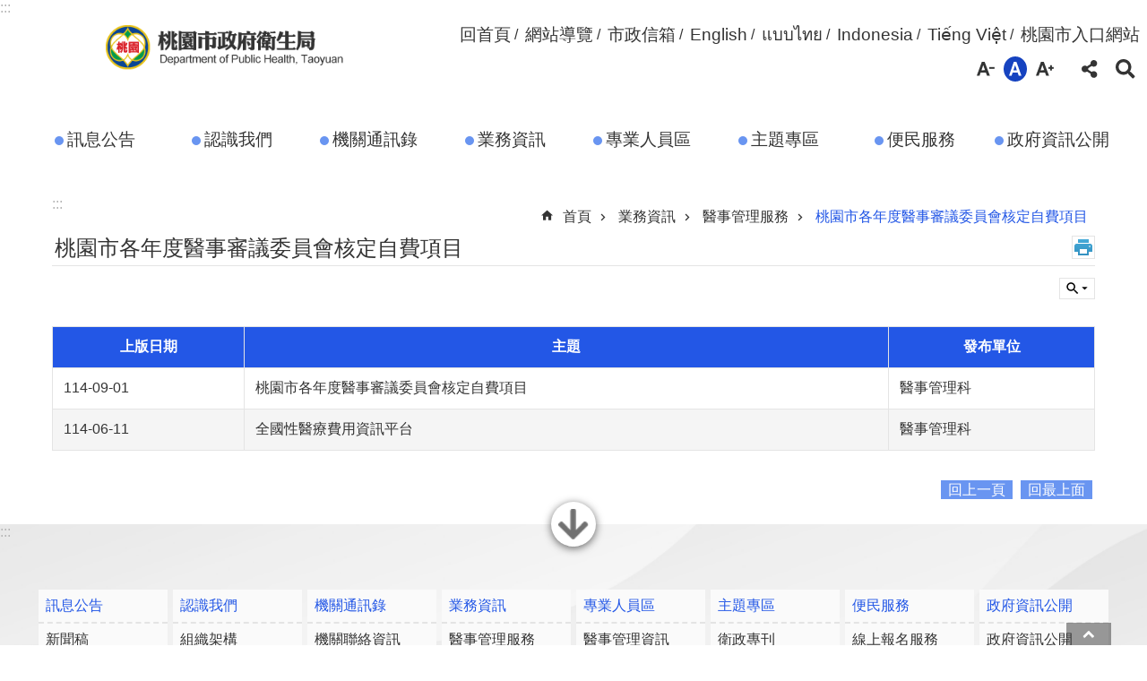

--- FILE ---
content_type: text/html; charset=utf-8
request_url: https://dph.tycg.gov.tw/News.aspx?n=4258&sms=10134
body_size: 13684
content:

<!DOCTYPE html>

<html id="FormHtml" xmlns="http://www.w3.org/1999/xhtml" lang="zh-Hant-tw">
<head id="Head1">    <style>
        .for_accessibility a {
            position: absolute;
            top: 10px;
            left: 10px;
            z-index: 99;
            width: 1px;
            height: 1px;
            white-space: nowrap;
            overflow: hidden;
            color: #000;
        }
            .for_accessibility a:focus {
                width: auto;
                height: auto;
                padding: 6px;
                background-color: #fff;
            }
        .for_accessibility div {
            position: absolute;
            width: 2px;
            height: 2px;
            background-color: transparent;
            opacity: .1
        }
    </style>
<script src='https://dph.tycg.gov.tw/Scripts/core.min.js'></script>
<script src='https://dph.tycg.gov.tw/Scripts/jquery.cookie.js'></script>
<script src='https://dph.tycg.gov.tw/Scripts/fancybox/jquery.fancybox.js'></script>
<link rel='stylesheet' type='text/css'  href='https://dph.tycg.gov.tw/Scripts/fancybox/jquery.fancybox.css'> 
<script src='https://dph.tycg.gov.tw/Scripts/lightGallery/js/lightgallery-all.min.js'></script>
<link rel='stylesheet' type='text/css'  href='https://dph.tycg.gov.tw/Scripts/lightGallery/css/lightgallery.min.css'> 
<script src='https://dph.tycg.gov.tw/Scripts/J_Pager.js'></script>
<script src='https://dph.tycg.gov.tw/js/vue.min.js'></script>
<script src='https://dph.tycg.gov.tw/js/pushMsg-master.js'></script>
<script  src='https://dph.tycg.gov.tw/Scripts/Chart/highcharts.js'></script> 
<script  src='https://dph.tycg.gov.tw/Scripts/Chart/map.src.js'></script> 
<script  src='https://dph.tycg.gov.tw/Scripts/Chart/highcharts_theme.js'></script> 
<script  src='https://dph.tycg.gov.tw/Scripts/Chart/tw-all.js'></script> 
<link rel='stylesheet' type='text/css'  href='https://dph.tycg.gov.tw/Scripts/Chart/highcharts.css'> 
<script  src='https://dph.tycg.gov.tw/Scripts/jquery.mousewheel.min.js'></script> 
<script  src='https://dph.tycg.gov.tw/Scripts/jquery.touchwipe.min.js'></script> 
<script  src='https://dph.tycg.gov.tw/Scripts/Select2/select2.full.min.js'></script> 
<link rel='stylesheet' type='text/css'  href='https://dph.tycg.gov.tw/Scripts/Select2/select2.min.css'> 
<script  src='https://dph.tycg.gov.tw/Scripts/jUtil.js'></script> 
<script  src='https://dph.tycg.gov.tw/js/airdatepicker/datepicker.min.js'></script> 
<script  src='https://dph.tycg.gov.tw/js/airdatepicker/datepicker.zh-tw.js'></script> 
<script  src='https://dph.tycg.gov.tw/js/airdatepicker/datepicker.en.js'></script> 
<link rel='stylesheet' type='text/css'  href='https://dph.tycg.gov.tw/js/airdatepicker/datepicker.min.css'> 
<script>var CCMS_WWWURL='https://dph.tycg.gov.tw';var CCMS_LanguageSN=1;var CCMS_SitesSN_Encryption='64';</script><meta http-equiv="X-UA-Compatible" content="IE=edge" /><meta name="viewport" content="width=device-width, initial-scale=1" /><meta http-equiv="Content-Type" content="text/html; charset=utf-8" />
<meta name="DC.Title" content="桃園市政府衛生局" />
<meta name="DC.Subject" content="桃園市政府衛生局,衛生局,桃園衛生局" />
<meta name="DC.Creator" content="" />
<meta name="DC.Publisher" content="" />
<meta name="DC.Date" content="2022-10-20" />
<meta name="DC.Type" content="" />
<meta name="DC.Identifier" content="" />
<meta name="DC.Description" content="桃園市政府衛生局" />
<meta name="DC.Contributor" content="" />
<meta name="DC.Format" content="" />
<meta name="DC.Relation" content="" />
<meta name="DC.Source" content="" />
<meta name="DC.Language" content="" />
<meta name="DC.Coverage.t.min" content="2022-10-20" />
<meta name="DC.Coverage.t.max" content="2022-11-20" />
<meta name="DC.Rights" content="" />
<meta name="Category.Theme" content="" />
<meta name="Category.Cake" content="" />
<meta name="Category.Service" content="" />
<meta name="DC.Keywords" content="桃園市衛生局,衛生局,桃園 衛生局" />
<title>
	桃園市政府衛生局-桃園市各年度醫事審議委員會核定自費項目
</title><link id="likCssGlobal" href="/css/global.css" rel="stylesheet" type="text/css" /><link id="likCssPage" href="/css/page.css" rel="stylesheet" type="text/css" /><link id="likPrint" href="/css/print.css" rel="stylesheet" type="text/css" media="print" /><link id="lnkCssSysDetail" href="/css/sys_detail.css" rel="stylesheet" type="text/css" />
<link href="https://ws.tycg.gov.tw/001/Upload/64/sites/pagebackimage/2fdce2c6-2ddb-4054-93b9-5a0d6c690473.png" rel="icon" type="image/x-icon"><script>const jhxiaoQS = '?n=4258&amp;sms=10134&amp;Create=1'</script><style>/*!
 * froala_editor v4.0.7 (https://www.froala.com/wysiwyg-editor)
 * License https://froala.com/wysiwyg-editor/terms/
 * Copyright 2014-2021 Froala Labs
 */

.fr-clearfix::after{clear:both;display:block;content:"";height:0}.fr-hide-by-clipping{position:absolute;width:1px;height:1px;padding:0;margin:-1px;overflow:hidden;clip:rect(0, 0, 0, 0);border:0}.fr-view img.fr-rounded,.fr-view .fr-img-caption.fr-rounded img{border-radius:10px;-moz-border-radius:10px;-webkit-border-radius:10px;-moz-background-clip:padding;-webkit-background-clip:padding-box;background-clip:padding-box}.fr-view img.fr-shadow,.fr-view .fr-img-caption.fr-shadow img{-webkit-box-shadow:10px 10px 5px 0px #cccccc;-moz-box-shadow:10px 10px 5px 0px #cccccc;box-shadow:10px 10px 5px 0px #cccccc}.fr-view img.fr-bordered,.fr-view .fr-img-caption.fr-bordered img{border:solid 5px #CCC}.fr-view img.fr-bordered{-webkit-box-sizing:content-box;-moz-box-sizing:content-box;box-sizing:content-box}.fr-view .fr-img-caption.fr-bordered img{-webkit-box-sizing:border-box;-moz-box-sizing:border-box;box-sizing:border-box}.fr-view{word-wrap:break-word}.fr-view span[style~="color:"] a{color:inherit}.fr-view strong{font-weight:700}.fr-view table[border='0'] td:not([class]),.fr-view table[border='0'] th:not([class]),.fr-view table[border='0'] td[class=""],.fr-view table[border='0'] th[class=""]{border-width:0px}.fr-view table{border:none;border-collapse:collapse;empty-cells:show;max-width:100%}.fr-view table td{min-width:5px}.fr-view table.fr-dashed-borders td,.fr-view table.fr-dashed-borders th{border-style:dashed}.fr-view table.fr-alternate-rows tbody tr:nth-child(2n){background:whitesmoke}.fr-view table td,.fr-view table th{border:1px solid #DDD}.fr-view table td:empty,.fr-view table th:empty{height:20px}.fr-view table td.fr-highlighted,.fr-view table th.fr-highlighted{border:1px double red}.fr-view table td.fr-thick,.fr-view table th.fr-thick{border-width:2px}.fr-view table th{background:#ececec}.fr-view hr{clear:both;user-select:none;-o-user-select:none;-moz-user-select:none;-khtml-user-select:none;-webkit-user-select:none;-ms-user-select:none;}.fr-view .fr-file{position:relative}.fr-view .fr-file::after{position:relative;content:"\1F4CE";font-weight:normal}.fr-view pre{white-space:pre-wrap;word-wrap:break-word;overflow:visible}.fr-view[dir="rtl"] blockquote{border-left:none;border-right:solid 2px #5E35B1;margin-right:0;padding-right:5px;padding-left:0}.fr-view[dir="rtl"] blockquote blockquote{border-color:#00BCD4}.fr-view[dir="rtl"] blockquote blockquote blockquote{border-color:#43A047}.fr-view blockquote{border-left:solid 2px #5E35B1;margin-left:0;padding-left:5px;color:#5E35B1}.fr-view blockquote blockquote{border-color:#00BCD4;color:#00BCD4}.fr-view blockquote blockquote blockquote{border-color:#43A047;color:#43A047}.fr-view span.fr-emoticon{font-weight:normal;font-family:"Apple Color Emoji","Segoe UI Emoji","NotoColorEmoji","Segoe UI Symbol","Android Emoji","EmojiSymbols";display:inline;line-height:0}.fr-view span.fr-emoticon.fr-emoticon-img{background-repeat:no-repeat !important;font-size:inherit;height:1em;width:1em;min-height:20px;min-width:20px;display:inline-block;margin:-.1em .1em .1em;line-height:1;vertical-align:middle}.fr-view .fr-text-gray{color:#AAA !important}.fr-view .fr-text-bordered{border-top:solid 1px #222;border-bottom:solid 1px #222;padding:10px 0}.fr-view .fr-text-spaced{letter-spacing:1px}.fr-view .fr-text-uppercase{text-transform:uppercase}.fr-view .fr-class-highlighted{background-color:#ffff00}.fr-view .fr-class-code{border-color:#cccccc;border-radius:2px;-moz-border-radius:2px;-webkit-border-radius:2px;-moz-background-clip:padding;-webkit-background-clip:padding-box;background-clip:padding-box;background:#f5f5f5;padding:10px;font-family:"Courier New", Courier, monospace}.fr-view .fr-class-transparency{opacity:0.5}.fr-view img{position:relative;max-width:100%}.fr-view img.fr-dib{margin:5px auto;display:block;float:none;vertical-align:top}.fr-view img.fr-dib.fr-fil{margin-left:0;text-align:left}.fr-view img.fr-dib.fr-fir{margin-right:0;text-align:right}.fr-view img.fr-dii{display:inline-block;float:none;vertical-align:bottom;margin-left:5px;margin-right:5px;max-width:calc(100% - (2 * 5px))}.fr-view img.fr-dii.fr-fil{float:left;margin:5px 5px 5px 0;max-width:calc(100% - 5px)}.fr-view img.fr-dii.fr-fir{float:right;margin:5px 0 5px 5px;max-width:calc(100% - 5px)}.fr-view span.fr-img-caption{position:relative;max-width:100%}.fr-view span.fr-img-caption.fr-dib{margin:5px auto;display:block;float:none;vertical-align:top}.fr-view span.fr-img-caption.fr-dib.fr-fil{margin-left:0;text-align:left}.fr-view span.fr-img-caption.fr-dib.fr-fir{margin-right:0;text-align:right}.fr-view span.fr-img-caption.fr-dii{display:inline-block;float:none;vertical-align:bottom;margin-left:5px;margin-right:5px;max-width:calc(100% - (2 * 5px))}.fr-view span.fr-img-caption.fr-dii.fr-fil{float:left;margin:5px 5px 5px 0;max-width:calc(100% - 5px)}.fr-view span.fr-img-caption.fr-dii.fr-fir{float:right;margin:5px 0 5px 5px;max-width:calc(100% - 5px)}.fr-view .fr-video{text-align:center;position:relative}.fr-view .fr-video.fr-rv{padding-bottom:56.25%;padding-top:30px;height:0;overflow:hidden}.fr-view .fr-video.fr-rv>iframe,.fr-view .fr-video.fr-rv object,.fr-view .fr-video.fr-rv embed{position:absolute !important;top:0;left:0;width:100%;height:100%}.fr-view .fr-video>*{-webkit-box-sizing:content-box;-moz-box-sizing:content-box;box-sizing:content-box;max-width:100%;border:none}.fr-view .fr-video.fr-dvb{display:block;clear:both}.fr-view .fr-video.fr-dvb.fr-fvl{text-align:left}.fr-view .fr-video.fr-dvb.fr-fvr{text-align:right}.fr-view .fr-video.fr-dvi{display:inline-block}.fr-view .fr-video.fr-dvi.fr-fvl{float:left}.fr-view .fr-video.fr-dvi.fr-fvr{float:right}.fr-view a.fr-strong{font-weight:700}.fr-view a.fr-green{color:green}.fr-view .fr-img-caption{text-align:center}.fr-view .fr-img-caption .fr-img-wrap{padding:0;margin:auto;text-align:center;width:100%}.fr-view .fr-img-caption .fr-img-wrap a{display:block}.fr-view .fr-img-caption .fr-img-wrap img{display:block;margin:auto;width:100%}.fr-view .fr-img-caption .fr-img-wrap>span{margin:auto;display:block;padding:5px 5px 10px;font-size:0.875rem;font-weight:initial;-webkit-box-sizing:border-box;-moz-box-sizing:border-box;box-sizing:border-box;-webkit-opacity:0.9;-moz-opacity:0.9;opacity:0.9;-ms-filter:"progid:DXImageTransform.Microsoft.Alpha(Opacity=0)";width:100%;text-align:center}.fr-view button.fr-rounded,.fr-view input.fr-rounded,.fr-view textarea.fr-rounded{border-radius:10px;-moz-border-radius:10px;-webkit-border-radius:10px;-moz-background-clip:padding;-webkit-background-clip:padding-box;background-clip:padding-box}.fr-view button.fr-large,.fr-view input.fr-large,.fr-view textarea.fr-large{font-size:1.5rem}a.fr-view.fr-strong{font-weight:700}a.fr-view.fr-green{color:green}img.fr-view{position:relative;max-width:100%}img.fr-view.fr-dib{margin:5px auto;display:block;float:none;vertical-align:top}img.fr-view.fr-dib.fr-fil{margin-left:0;text-align:left}img.fr-view.fr-dib.fr-fir{margin-right:0;text-align:right}img.fr-view.fr-dii{display:inline-block;float:none;vertical-align:bottom;margin-left:5px;margin-right:5px;max-width:calc(100% - (2 * 5px))}img.fr-view.fr-dii.fr-fil{float:left;margin:5px 5px 5px 0;max-width:calc(100% - 5px)}img.fr-view.fr-dii.fr-fir{float:right;margin:5px 0 5px 5px;max-width:calc(100% - 5px)}span.fr-img-caption.fr-view{position:relative;max-width:100%}span.fr-img-caption.fr-view.fr-dib{margin:5px auto;display:block;float:none;vertical-align:top}span.fr-img-caption.fr-view.fr-dib.fr-fil{margin-left:0;text-align:left}span.fr-img-caption.fr-view.fr-dib.fr-fir{margin-right:0;text-align:right}span.fr-img-caption.fr-view.fr-dii{display:inline-block;float:none;vertical-align:bottom;margin-left:5px;margin-right:5px;max-width:calc(100% - (2 * 5px))}span.fr-img-caption.fr-view.fr-dii.fr-fil{float:left;margin:5px 5px 5px 0;max-width:calc(100% - 5px)}span.fr-img-caption.fr-view.fr-dii.fr-fir{float:right;margin:5px 0 5px 5px;max-width:calc(100% - 5px)}
</style><!-- Google tag (gtag.js) -->
<script async src="https://www.googletagmanager.com/gtag/js?id=G-S002B9KCXQ"></script>
<script>
  window.dataLayer = window.dataLayer || [];
  function gtag(){dataLayer.push(arguments);}
  gtag('js', new Date());

  gtag('config', 'G-S002B9KCXQ');
</script><meta property="og:title" content="桃園市各年度醫事審議委員會核定自費項目" >
<meta property="og:type" content="article" >
<meta property="og:url" content="https://dph.tycg.gov.tw/News.aspx?n=4258&sms=10134" >
<meta property="og:site_name" content="桃園市政府衛生局" >
</head>
<body id="Formbody" data-js="false" class="fr-view"><div class="for_accessibility">
    <a href="#CCMS_Content" class="" title="跳到主要內容區塊">跳到主要內容區塊</a>    <div>
        <nav><span style="font-size:0em">跳到主要內容區塊</span></nav>
    </div>
    <script>
        var $a = $('.for_accessibility a');
        $a.on('click', function (evt) {
            var $href = $($(this).attr('href')),
                $target = $href.find('a').eq(0).get(0);
            setTimeout(function () { try { $target.focus(); } catch (e) { } }, 0);
        });
    </script>
</div>
<script> document.body.setAttribute("data-js", "true");</script>
    
    <form method="post" action="./News.aspx?n=4258&amp;sms=10134&amp;Create=1" id="form1">
<div class="aspNetHidden">
<input type="hidden" name="__VIEWSTATE" id="__VIEWSTATE" value="92XwQlk46qaHKwtl0fGCvB91xHdc6B0I5eWqmXsXO7QprBhQG+e/rLxXesBRIiVSHEYYFZ5W4OtlzqeazJFYKlfe6QwL8W1jdKPPoNQMivYJJVhnIqktbVUg5TEL6UB+wulQJUDYLzBzrji8jvSsm2gj9/b9hxvQfBIuayNjmyHIZ8EZjQx0eqE2hvboWMyW+UE9HjVPUoSq/t4lirv5eNimdkUkRGxz6D1zyQxql+Q1pAiDxXdF/kaCN+lQ2gc7rwqFI6SAIsvjP+4W91l1TKlW7J2/li8L6Tz/o9/4O99bljlYZs8IiZsBdYpMR/GL/VeXwr4ekdPkAVC8Rxk8p0QdaQmNeNMX5p2LuHqGKkW5U2s7/H9ZW9UU9zTdgkmTSbNGaK7t/eq9E6fvY8/tGwMWSx7XWvZux0G9egPXsDVveJEZoTMZ3TwRtvmqAhYuNFuL02cuj41KBd5tHRbxLQFw/jMkWnpoBfdrhhbcrHCguiQbcXxslvm1NwM3rUxDUgQ8nV56EE6B/PozTVj3Aur2N6LXeQcNsdJ8+ORa4TeAnVEYA1G9dsRVjfbDWVlH7qviI5fOqjrUGsitkx956ED71VKnelGww51qrodlnKTrmKYOQSRMvoyaKdtLGlMP5l/z7jlhhqoc807TUYV1MFa48O3styJ67BrguiIxDHOBwq6UzmyJTB8bxSTS0ij+RV2McY0/zS1TD3EBGdBZIW8xNeJCVagaQOYRln1BBBLX+4VKUvDHgVjMOZgoNSCzUdVWLhyHf7/ffzbgM7bblYGTJ5hoIB7ijYID7/cYt9i0x1Pzw+V5u9c8mRYxccm0P6K2hP8ycTPdu6mGBlOPzyy7kvOaQiFVetmryIWsQlkF61lEKktcojZTUwqUh3ZzrkiKoAuTol5JkNh6jmC5cq5V2ZTIidA1npoVDFbU13hYyc9hbQg/AmUSN9Sxcv8HqF4chwwdO8ct9IaP2FlWuszJ9WzvYLdIaLvNiATcNw/swPt6ILyxkXznmiHnoqTnnjR6n25Q0hDi95FBWadPv+4EghM1ZqzMIDa8LZ0xItsL029ncymz8lpHCgC2mY/[base64]/W/NhMklJM2f3LlszWgPZSBV8FhKfns047KRymfceLq0OFP4B7JHszo+zhymSoObA8tpkWUMjJU7BUxVKWLnfH0KNV0iODgvM4zXuXyOkfrNudqpDr2n9duTHwKtl18JGKbzdb9JnPUunBaIHPkEOoTDBckQU8V7MmZ20LMbzJmsu/5Dg1mkWinN1kz0ta8fC5GSQgqwTOznPi93m+onw1o2PsC0x17Rp0yUVtrW3VBYwcDbR7m1Hh5jH9RISbiXrx1a9QdksOns4PxpR35QjD8i3V3Ws/nh8oKOVZIbMQMAZxEgBf/oGnMiVwX/hBWv/yhanGaO74UJvIjtF84ygc26z3dBQxEyLyg==" />
</div>

        <!--主選單 結束-->
        <!--標題-->

        <div class="title">
            

        </div>
        
        
        
        
        
        
     <div class="group sys-root" data-func="{&#39;datePicker&#39;:{&#39;autoClose&#39;:true,&#39;language&#39;:&#39;zh-tw&#39;,&#39;navTitles&#39;:{&#39;days&#39;:&#39;&lt;i&amp;gt;民國 rrr 年&lt;/i&amp;gt; &amp;nbsp; MM&#39;,&#39;months&#39;:&#39;民國 rrr 年&#39;,&#39;years&#39;:&#39;民國 rrr1 至 rrr2 年&#39;}},&#39;festivalslide&#39;:{&#39;status&#39;:false}}" data-nojs="您的瀏覽器似乎不支援 JavaScript 語法，但沒關係，這並不會影響到內容的陳述。如需要選擇適合您的字級大小，可利用鍵盤 Ctrl   ( )放大 (-)縮小。如需要回到上一頁，可使用瀏覽器提供的 Alt   左方向鍵(←)。如需要列印，可利用鍵盤 Ctrl   p 使用瀏覽器提供的列印功能。" data-type="3" data-child="3"><div class="in"><div class="ct"><div class="in"> <div class="group base-mobile" data-func="{&#39;toggleBtn&#39;:{&#39;btnOrangeText&#39;:&#39;必&#39;,&#39;btnActiveText&#39;:&#39;執行網站&#39;}}" data-index="1" data-type="3"><div class="in"><div class="hd"><div class="in"><div   data-index="0"  class="headH3"  >		<span  ><a     role=title  title="手機版選單" data-name="手機版選單"  >手機版選單</a></span></div></div></div><div class="ct"><div class="in"> <div class="area-form search" data-index="1" data-type="0" data-child="1"><div class="in"><div class="hd"><div class="in"><div   data-index="0"  >		<span  ><a   href="javascript:void(0)"     role="link"   title="搜尋" data-name="搜尋"   >搜尋</a></span></div></div></div><div class="ct"><div class="in"><div class="fieldset">
  <span class="search"><input data-search="btn_aed6b45320ad450b9ae6cf7fcce6c42d" type="search" placeholder="Search" title="搜尋" autocomplete="on"></span>
  <span class="submit"><a href="#" role="button" class='CCMS_SearchBtn' data-search="btn_aed6b45320ad450b9ae6cf7fcce6c42d" title="搜尋" >搜尋</a></span>
</div>
<div class="list">
  <ul data-index="1" data-child="2">
    <li data-index="1"><span><a href="#">門診時間</a></span></li>
    <li data-index="2"><span><a href="#">市民卡</a></span></li>
  </ul>
</div>
<script >
$(function () {
    $('[data-search="btn_aed6b45320ad450b9ae6cf7fcce6c42d"]').on("keydown", function (event) {
        if (event.which == 13) {
            event.preventDefault();
            document.querySelector('.submit [data-search="btn_aed6b45320ad450b9ae6cf7fcce6c42d"]').click();
        }
    });
});
</script>
</div></div><div class="ft"><div class="in"><ul data-index="1" data-child="1">
  <li data-index="1" class="advanced"><span><a target="_blank" rel="noreferrer noopener" href="https://www.google.com.tw/advanced_search?hl=zh-Hant-tw&as_sitesearch=https://dph.tycg.gov.tw" title="進階搜尋[另開新視窗]">進階搜尋</a></span></li>
</ul>
</div></div></div></div> <div class="list-text share" data-index="2" data-type="0" data-child="1"><div class="in"><div class="hd"><div class="in"><div   data-index="0"  >		<span  ><a   href="#"    role="button"  title="分享" data-name="分享"  >分享</a></span></div></div></div><div class="ct"><div class="in"><ul data-index="1" data-child="5"><li   data-index="1"  class="facebook"  >		<span  ><a   href="javascript: void(window.open('https://www.facebook.com/share.php?u='.concat(encodeURIComponent(location.href)) ));"      title="Share to Facebook[另開新視窗]" data-name="Share to Facebook[另開新視窗]"   >Facebook</a></span></li><li   data-index="2"  class="plurk"  >		<span  ><a   href="javascript: void(window.open('https://www.plurk.com/?qualifier=shares&status='.concat(encodeURIComponent(location.href)) ));"      title="Share toPlurk[另開新視窗]" data-name="Share toPlurk[另開新視窗]"   >Plurk</a></span></li><li   data-index="3"  class="twitter"  >		<span  ><a   href="javascript: void(window.open('https://twitter.com/home/?status='.concat(encodeURIComponent(document.title)) .concat(' ') .concat(encodeURIComponent(location.href))));"      title="Share to twitter[另開新視窗]" data-name="Share to twitter[另開新視窗]"   >Twitter</a></span></li><li   data-index="4"  class="line"  >		<span  ><a   href="javascript: void(window.open('https://line.naver.jp/R/msg/text/?'.concat(encodeURIComponent(location.href)) ));"      title="Share to line[另開新視窗]" data-name="Share to line[另開新視窗]"   >line</a></span></li><li   data-index="5"  class="email"  >		<span  ><a   href="javascript:  void(window.open('mailto:?subject=' + encodeURIComponent(document.title) + '&amp;body=' +  encodeURIComponent(document.URL)));"      title="Share to email[另開新視窗]" data-name="Share to email[另開新視窗]"   >Email</a></span></li></ul>
</div></div></div></div> <div class="group-list nav" data-func="{&#39;majorNavMobile&#39;:{}}" data-index="3" data-type="4" data-child="8"><div class="in"><div class="ct"><div class="in"><ul data-index="1" data-child="8"><li data-index="1"> <div class="group nav" data-index="1" data-type="3" data-child="1"><div class="in"><div class="hd"><div class="in"><div   data-index="0"  class="headH3"  >		<span  ><a   href="cl.aspx?n=4217"        role="link"   title="訊息公告" data-name="訊息公告"   >訊息公告</a></span></div></div></div><div class="ct"><div class="in"> <div class="list-text nav" data-index="1" data-type="0" data-child="1"><div class="in"><div class="ct"><div class="in"><ul data-index="1" data-child="7"><li   data-index="1"  >		<span  ><a   href="News.aspx?n=4218&sms=10120"        role="link"   title="新聞稿" data-name="新聞稿"   >新聞稿</a></span></li><li   data-index="2"  >		<span  ><a   href="News.aspx?n=22125&sms=19910"        role="link"   title="線上會議" data-name="線上會議"   >線上會議</a></span></li><li   data-index="3"  >		<span  ><a   href="News.aspx?n=4219&sms=10121"        role="link"   title="最新消息" data-name="最新消息"   >最新消息</a></span></li><li   data-index="4"  >		<span  ><a   href="News.aspx?n=4220&sms=10122"        role="link"   title="活動訊息" data-name="活動訊息"   >活動訊息</a></span></li><li   data-index="5"  >		<span  ><a   href="News.aspx?n=4221&sms=10123"        role="link"   title="徵才訊息" data-name="徵才訊息"   >徵才訊息</a></span></li><li   data-index="6"  >		<span  ><a   href="News.aspx?n=4222&sms=10124"        role="link"   title="友站訊息" data-name="友站訊息"   >友站訊息</a></span></li><li   data-index="7"  >		<span  ><a   href="cp.aspx?n=4223"        role="link"   title="RSS訂閱" data-name="RSS訂閱"   >RSS訂閱</a></span></li></ul>
</div></div></div></div></div></div></div></div></li><li data-index="2"> <div class="group nav" data-index="2" data-type="3" data-child="1"><div class="in"><div class="hd"><div class="in"><div   data-index="0"  class="headH3"  >		<span  ><a   href="cl.aspx?n=4224"        role="link"   title="認識我們" data-name="認識我們"   >認識我們</a></span></div></div></div><div class="ct"><div class="in"> <div class="list-text nav" data-index="1" data-type="0" data-child="1"><div class="in"><div class="ct"><div class="in"><ul data-index="1" data-child="7"><li   data-index="1"  >		<span  ><a   href="cp.aspx?n=4225"        role="link"   title="組織架構" data-name="組織架構"   >組織架構</a></span></li><li   data-index="2"  >		<span  ><a   href="cp.aspx?n=6241"        role="link"   title="組織沿革" data-name="組織沿革"   >組織沿革</a></span></li><li   data-index="3"  >		<span  ><a   href="cp.aspx?n=4227"        role="link"   title="首長及副首長介紹" data-name="首長及副首長介紹"   >首長及副首長介紹</a></span></li><li   data-index="4"  >		<span  ><a   href="cp.aspx?n=6243"        role="link"   title="主管及業務職掌介紹" data-name="主管及業務職掌介紹"   >主管及業務職掌介紹</a></span></li><li   data-index="5"  >		<span  ><a   href="https://www.tycg.gov.tw/News.aspx?n=96&sms=7922&_CSN=675"        role="link"   title="施政目標" data-name="施政目標"   >施政目標</a></span></li><li   data-index="6"  >		<span  ><a   href="cl.aspx?n=4229"        role="link"   title="施政成果" data-name="施政成果"   >施政成果</a></span></li><li   data-index="7"  >		<span  ><a   href="cl.aspx?n=4231"        role="link"   title="附屬機關介紹" data-name="附屬機關介紹"   >附屬機關介紹</a></span></li></ul>
</div></div></div></div></div></div></div></div></li><li data-index="3"> <div class="group nav" data-index="3" data-type="3" data-child="1"><div class="in"><div class="hd"><div class="in"><div   data-index="0"  class="headH3"  >		<span  ><a   href="cl.aspx?n=4245"        role="link"   title="機關通訊錄" data-name="機關通訊錄"   >機關通訊錄</a></span></div></div></div><div class="ct"><div class="in"> <div class="list-text nav" data-index="1" data-type="0" data-child="1"><div class="in"><div class="ct"><div class="in"><ul data-index="1" data-child="2"><li   data-index="1"  >		<span  ><a   href="cp.aspx?n=4246"        role="link"   title="機關聯絡資訊" data-name="機關聯絡資訊"   >機關聯絡資訊</a></span></li><li   data-index="2"  >		<span  ><a   href="cp.aspx?n=4247"        role="link"   title="交通資訊" data-name="交通資訊"   >交通資訊</a></span></li></ul>
</div></div></div></div></div></div></div></div></li><li data-index="4"> <div class="group nav" data-index="4" data-type="3" data-child="1"><div class="in"><div class="hd"><div class="in"><div   data-index="0"  class="headH3"  >		<span  ><a   href="cl.aspx?n=4248"        role="link"   title="業務資訊" data-name="業務資訊"   >業務資訊</a></span></div></div></div><div class="ct"><div class="in"> <div class="list-text nav" data-index="1" data-type="0" data-child="1"><div class="in"><div class="ct"><div class="in"><ul data-index="1" data-child="9"><li   data-index="1"  >		<span  ><a   href="cl.aspx?n=4249"        role="link"   title="醫事管理服務" data-name="醫事管理服務"   >醫事管理服務</a></span></li><li   data-index="2"  >		<span  ><a   href="cl.aspx?n=4260"        role="link"   title="疾病管制服務" data-name="疾病管制服務"   >疾病管制服務</a></span></li><li   data-index="3"  >		<span  ><a   href="cl.aspx?n=4269"        role="link"   title="預防接種" data-name="預防接種"   >預防接種</a></span></li><li   data-index="4"  >		<span  ><a   href="cl.aspx?n=4275"        role="link"   title="長期照護服務" data-name="長期照護服務"   >長期照護服務</a></span></li><li   data-index="5"  >		<span  ><a   href="cl.aspx?n=4283"        role="link"   title="心理健康服務" data-name="心理健康服務"   >心理健康服務</a></span></li><li   data-index="6"  >		<span  ><a   href="cl.aspx?n=4291"        role="link"   title="健康促進服務" data-name="健康促進服務"   >健康促進服務</a></span></li><li   data-index="7"  >		<span  ><a   href="cl.aspx?n=4299"        role="link"   title="食品管理暨檢驗服務" data-name="食品管理暨檢驗服務"   >食品管理暨檢驗服務</a></span></li><li   data-index="8"  >		<span  ><a   href="cl.aspx?n=4308"        role="link"   title="藥政管理暨稽查服務" data-name="藥政管理暨稽查服務"   >藥政管理暨稽查服務</a></span></li><li   data-index="9"  >		<span  ><a   href="cl.aspx?n=4311"        role="link"   title="綜合企劃服務" data-name="綜合企劃服務"   >綜合企劃服務</a></span></li></ul>
</div></div></div></div></div></div></div></div></li><li data-index="5"> <div class="group nav" data-index="5" data-type="3" data-child="1"><div class="in"><div class="hd"><div class="in"><div   data-index="0"  class="headH3"  >		<span  ><a   href="cl.aspx?n=4316"        role="link"   title="專業人員區" data-name="專業人員區"   >專業人員區</a></span></div></div></div><div class="ct"><div class="in"> <div class="list-text nav" data-index="1" data-type="0" data-child="1"><div class="in"><div class="ct"><div class="in"><ul data-index="1" data-child="5"><li   data-index="1"  >		<span  ><a   href="cl.aspx?n=4317"        role="link"   title="醫事管理資訊" data-name="醫事管理資訊"   >醫事管理資訊</a></span></li><li   data-index="2"  >		<span  ><a   href="cl.aspx?n=4328"        role="link"   title="護理機構資訊" data-name="護理機構資訊"   >護理機構資訊</a></span></li><li   data-index="3"  >		<span  ><a   href="cl.aspx?n=4332"        role="link"   title="糖尿病共照網" data-name="糖尿病共照網"   >糖尿病共照網</a></span></li><li   data-index="4"  >		<span  ><a   href="cl.aspx?n=4336"        role="link"   title="食品藥品化粧品資訊" data-name="食品藥品化粧品資訊"   >食品藥品化粧品資訊</a></span></li><li   data-index="5"  >		<span  ><a   href="cl.aspx?n=4343"        role="link"   title="營業衛生管理資訊" data-name="營業衛生管理資訊"   >營業衛生管理資訊</a></span></li></ul>
</div></div></div></div></div></div></div></div></li><li data-index="6"> <div class="group nav" data-index="6" data-type="3" data-child="1"><div class="in"><div class="hd"><div class="in"><div   data-index="0"  class="headH3"  >		<span  ><a   href="cl.aspx?n=4347"        role="link"   title="主題專區" data-name="主題專區"   >主題專區</a></span></div></div></div><div class="ct"><div class="in"> <div class="list-text nav" data-index="1" data-type="0" data-child="1"><div class="in"><div class="ct"><div class="in"><ul data-index="1" data-child="8"><li   data-index="1"  >		<span  ><a   href="cl.aspx?n=5739"        role="link"   title="衛政專刊" data-name="衛政專刊"   >衛政專刊</a></span></li><li   data-index="2"  >		<span  ><a   href="News.aspx?n=8776&sms=12679"        role="link"   title="M痘專區" data-name="M痘專區"   >M痘專區</a></span></li><li   data-index="3"  >		<span  ><a   href="cl.aspx?n=4364"        role="link"   title="長照2.0專區" data-name="長照2.0專區"   >長照2.0專區</a></span></li><li   data-index="4"  >		<span  ><a   href="cl.aspx?n=4368"        role="link"   title="衛教主軸專區" data-name="衛教主軸專區"   >衛教主軸專區</a></span></li><li   data-index="5"  >		<span  ><a   href="cl.aspx?n=4380"        role="link"   title="桃園健康E管家專區" data-name="桃園健康E管家專區"   >桃園健康E管家專區</a></span></li><li   data-index="6"  >		<span  ><a   href="cl.aspx?n=4372"        role="link"   title="食品安全專區" data-name="食品安全專區"   >食品安全專區</a></span></li><li   data-index="7"  >		<span  ><a   href="cl.aspx?n=4384"        role="link"   title="防疫總動員" data-name="防疫總動員"   >防疫總動員</a></span></li><li   data-index="8"  >		<span  ><a   href="News.aspx?n=4313&sms=10175"        role="link"   title="衛生保健志工管理" data-name="衛生保健志工管理"   >衛生保健志工管理</a></span></li></ul>
</div></div></div></div></div></div></div></div></li><li data-index="7"> <div class="group nav" data-index="7" data-type="3" data-child="1"><div class="in"><div class="hd"><div class="in"><div   data-index="0"  class="headH3"  >		<span  ><a   href="cl.aspx?n=4388"        role="link"   title="便民服務" data-name="便民服務"   >便民服務</a></span></div></div></div><div class="ct"><div class="in"> <div class="list-text nav" data-index="1" data-type="0" data-child="1"><div class="in"><div class="ct"><div class="in"><ul data-index="1" data-child="13"><li   data-index="1"  >		<span  ><a   href="cl.aspx?n=4389"        role="link"   title="線上報名服務" data-name="線上報名服務"   >線上報名服務</a></span></li><li   data-index="2"  >		<span  ><a   href="cl.aspx?n=4394"        role="link"   title="申請案件流程表格及範例" data-name="申請案件流程表格及範例"   >申請案件流程表格及範例</a></span></li><li   data-index="3"  >		<span  ><a   href="https://food-safety.tycg.gov.tw/News_Content.aspx?n=1187&s=5402"        role="link"   title="[另開新視窗]食品中毒通報專線" data-name="食品中毒通報專線"   target="_blank"  rel = "noreferrer noopener"   >食品中毒通報專線</a></span></li><li   data-index="4"  >		<span  ><a   href="https://health.tycg.gov.tw/tyhpPublic/"        role="link"   title="[另開新視窗]桃園市政府衛生局健康篩檢專區" data-name="桃園市政府衛生局健康篩檢專區"   target="_blank"  rel = "noreferrer noopener"   >桃園市政府衛生局健康篩檢專區</a></span></li><li   data-index="5"  >		<span  ><a   href="cl.aspx?n=4403"        role="link"   title="檔案下載" data-name="檔案下載"   >檔案下載</a></span></li><li   data-index="6"  >		<span  ><a   href="cl.aspx?n=4408"        role="link"   title="意見交流" data-name="意見交流"   >意見交流</a></span></li><li   data-index="7"  >		<span  ><a   href="News.aspx?n=4410&sms=10243"        role="link"   title="檔案應用申請" data-name="檔案應用申請"   >檔案應用申請</a></span></li><li   data-index="8"  >		<span  ><a   href="News.aspx?n=4411&sms=10244"        role="link"   title="行政相驗作業" data-name="行政相驗作業"   >行政相驗作業</a></span></li><li   data-index="9"  >		<span  ><a   href="News_Link.aspx?n=4412&sms=11013"        role="link"   title="常用服務" data-name="常用服務"   >常用服務</a></span></li><li   data-index="10"  >		<span  ><a   href="News.aspx?n=4413&sms=10246"        role="link"   title="常見問答" data-name="常見問答"   >常見問答</a></span></li><li   data-index="11"  >		<span  ><a   href="News.aspx?n=22492&sms=19991"        role="link"   title="衛生福利報報" data-name="衛生福利報報"   >衛生福利報報</a></span></li><li   data-index="12"  >		<span  ><a   href="cp.aspx?n=22534"        role="link"   title="新住民專區" data-name="新住民專區"   >新住民專區</a></span></li><li   data-index="13"  >		<span  ><a   href="https://e-services.tycg.gov.tw/TycgOnline/tycgOnline.action?func=applyList&aid=&unitCode=376430000AH02&cdnCache=Y"        role="link"   title="[另開新視窗]桃園網路e指通" data-name="桃園網路e指通"   target="_blank"  rel = "noreferrer noopener"   >桃園網路e指通</a></span></li></ul>
</div></div></div></div></div></div></div></div></li><li data-index="8"> <div class="group nav" data-index="8" data-type="3" data-child="1"><div class="in"><div class="hd"><div class="in"><div   data-index="0"  class="headH3"  >		<span  ><a   href="cl.aspx?n=4414"        role="link"   title="政府資訊公開" data-name="政府資訊公開"   >政府資訊公開</a></span></div></div></div><div class="ct"><div class="in"> <div class="list-text nav" data-index="1" data-type="0" data-child="1"><div class="in"><div class="ct"><div class="in"><ul data-index="1" data-child="9"><li   data-index="1"  >		<span  ><a   href="cp.aspx?n=4415"        role="link"   title="政府資訊公開" data-name="政府資訊公開"   >政府資訊公開</a></span></li><li   data-index="2"  >		<span  ><a   href="cl.aspx?n=4416"        role="link"   title="補助與利益衝突迴避專區" data-name="補助與利益衝突迴避專區"   >補助與利益衝突迴避專區</a></span></li><li   data-index="3"  >		<span  ><a   href="cl.aspx?n=4419"        role="link"   title="統計專區" data-name="統計專區"   >統計專區</a></span></li><li   data-index="4"  >		<span  ><a   href="News.aspx?n=4425&sms=10254"        role="link"   title="個人資料保護專區" data-name="個人資料保護專區"   >個人資料保護專區</a></span></li><li   data-index="5"  >		<span  ><a   href="cl.aspx?n=4426"        role="link"   title="法規資訊" data-name="法規資訊"   >法規資訊</a></span></li><li   data-index="6"  >		<span  ><a   href="News.aspx?n=4431&sms=10257"        role="link"   title="遊說法資訊專區" data-name="遊說法資訊專區"   >遊說法資訊專區</a></span></li><li   data-index="7"  >		<span  ><a   href="News.aspx?n=4432&sms=10258"        role="link"   title="廉政服務專區" data-name="廉政服務專區"   >廉政服務專區</a></span></li><li   data-index="8"  >		<span  ><a   href="News.aspx?n=4433&sms=10259"        role="link"   title="性別主流化專區" data-name="性別主流化專區"   >性別主流化專區</a></span></li><li   data-index="9"  >		<span  ><a   href="News.aspx?n=24119&sms=20396"        role="link"   title="公益揭弊者保護法專區" data-name="公益揭弊者保護法專區"   >公益揭弊者保護法專區</a></span></li></ul>
</div></div></div></div></div></div></div></div></li></ul></div></div></div></div> <div class="list-text hot-key-word" data-index="4" data-type="0" data-child="1"><div class="in"><div class="hd"><div class="in"><div   data-index="0"  >		<span  ><a     role=title  title="熱門關鍵字" data-name="熱門關鍵字"  >熱門關鍵字</a></span></div></div></div><div class="ct"><div class="in"><ul data-index="1" data-child="2"><li   data-index="1"  >		<span  ><a   href="Advanced_Search.aspx?q=門診時間"     role="link"   title="門診時間" data-name="門診時間"   >門診時間</a></span></li><li   data-index="2"  >		<span  ><a   href="Advanced_Search.aspx?q=市民卡"     role="link"   title="市民卡" data-name="市民卡"   >市民卡</a></span></li></ul>
</div></div></div></div> <div class="list-text link" data-index="5" data-type="0" data-child="1"><div class="in"><div class="hd"><div class="in"><div   data-index="0"  >		<span  ><a     role=title  title="上方連結" data-name="上方連結"  >上方連結</a></span></div></div></div><div class="ct"><div class="in"><ul data-index="1" data-child="8"><li   data-index="1"  >		<span  ><a   href="Default.aspx"     role="link"   title="回首頁" data-name="回首頁"   >回首頁</a></span></li><li   data-index="2"  >		<span  ><a   href="SiteMap.aspx"     role="link"   title="網站導覽" data-name="網站導覽"   >網站導覽</a></span></li><li   data-index="3"  >		<span  ><a   href="https://taotalk.tycg.gov.tw/interface/Petition?channel=G_DEPC_380140000I"     role="link"   title="[另開新視窗]市政信箱" data-name="市政信箱"   target="_blank"  rel = "noreferrer noopener"   >市政信箱</a></span></li><li   data-index="4"  >		<span  ><a   href="/en"     role="link"   title="English " data-name="English "   >English </a></span></li><li   data-index="5"  >		<span  ><a   href="https://dph.tycg.gov.tw/News.aspx?n=22536&sms=20005"     role="link"   title="[另開新視窗]แบบไทย " data-name="แบบไทย "   target="_blank"  rel = "noreferrer noopener"   >แบบไทย </a></span></li><li   data-index="6"  >		<span  ><a   href="https://dph.tycg.gov.tw/News.aspx?n=22535&sms=20007"     role="link"   title="[另開新視窗]Indonesia" data-name="Indonesia"   target="_blank"  rel = "noreferrer noopener"   >Indonesia</a></span></li><li   data-index="7"  >		<span  ><a   href="https://dph.tycg.gov.tw/News.aspx?n=22533&sms=20006"     role="link"   title="[另開新視窗]Tiếng Việt" data-name="Tiếng Việt"   target="_blank"  rel = "noreferrer noopener"   >Tiếng Việt</a></span></li><li   data-index="8"  >		<span  ><a   href="https://www.tycg.gov.tw/"     role="link"   title="[另開新視窗]桃園市入口網站" data-name="桃園市入口網站"   target="_blank"  rel = "noreferrer noopener"   >桃園市入口網站</a></span></li></ul>
</div></div></div></div> <div class="list-text link" data-index="6" data-type="0" data-child="1"><div class="in"><div class="hd"><div class="in"><div   data-index="0"  >		<span  ><a     role=title  title="下方連結" data-name="下方連結"  >下方連結</a></span></div></div></div><div class="ct"><div class="in"><ul data-index="1" data-child="3"><li   data-index="1"  >		<span  ><a   href="https://www.tycg.gov.tw/cp.aspx?n=5845&s=1312&ccms_cs=1&state=1C5D152DDF4F3ED0"     role="link"   title="[另開新視窗]隱私權政策" data-name="隱私權政策"   target="_blank"  rel = "noreferrer noopener"   >隱私權政策</a></span></li><li   data-index="2"  >		<span  ><a   href="https://www.tycg.gov.tw/cp.aspx?n=5847&s=1314&ccms_cs=1&state=1C5D152DDF4F3ED0"     role="link"   title="[另開新視窗]政府網站資料開發宣告" data-name="政府網站資料開發宣告"   target="_blank"  rel = "noreferrer noopener"   >政府網站資料開發宣告</a></span></li><li   data-index="3"  >		<span  ><a   href="https://www.tycg.gov.tw/cp.aspx?n=5846&s=1313&ccms_cs=1&state=1C5D152DDF4F3ED0"     role="link"   title="[另開新視窗]安全政策" data-name="安全政策"   target="_blank"  rel = "noreferrer noopener"   >安全政策</a></span></li></ul>
</div></div></div></div></div></div></div></div> <div class="group base-extend" data-index="2" data-type="3"><div class="in"><div class="ct"><div class="in"></div></div></div></div> <div class="group base-wrapper" data-index="3" data-type="3" data-child="3"><div class="in"><div class="ct"><div class="in"> <div class="group base-header" data-index="1" data-type="3" data-child="1"><div class="in"><div class="ct"><div class="in"> <div class="simple-text accesskey" data-type="0" data-child="1"><div class="in"><div class="ct"><div class="in"><span><a href="#Accesskey_U" id="Accesskey_U" accesskey="U" title="上方選單連結區，此區塊列有本網站的主要連結" >:::</a></span></div></div></div></div> <div class="group default info" data-index="1" data-type="3" data-child="1"><div class="in"><div class="ct"><div class="in"> <div class="simple-text major-logo" data-index="1" data-type="0" data-child="1"><div class="in"><div class="ct"><div class="in"><h1><a href="Default.aspx" title="回首頁">桃園市政府衛生局</a></h1></div></div></div></div> <div class="group default msg-tool" data-index="1" data-type="3" data-child="1"><div class="in"><div class="ct"><div class="in"> <div class="list-text link" data-index="1" data-type="0" data-child="1"><div class="in"><div class="hd"><div class="in"><div   data-index="0"  >		<span  ><a     role=title  title="上方連結" data-name="上方連結"  >上方連結</a></span></div></div></div><div class="ct"><div class="in"><ul data-index="1" data-child="8"><li   data-index="1"  >		<span  ><a   href="Default.aspx"     role="link"   title="回首頁" data-name="回首頁"   >回首頁</a></span></li><li   data-index="2"  >		<span  ><a   href="SiteMap.aspx"     role="link"   title="網站導覽" data-name="網站導覽"   >網站導覽</a></span></li><li   data-index="3"  >		<span  ><a   href="https://taotalk.tycg.gov.tw/interface/Petition?channel=G_DEPC_380140000I"     role="link"   title="[另開新視窗]市政信箱" data-name="市政信箱"   target="_blank"  rel = "noreferrer noopener"   >市政信箱</a></span></li><li   data-index="4"  >		<span  ><a   href="/en"     role="link"   title="English " data-name="English "   >English </a></span></li><li   data-index="5"  >		<span  ><a   href="https://dph.tycg.gov.tw/News.aspx?n=22536&sms=20005"     role="link"   title="[另開新視窗]แบบไทย " data-name="แบบไทย "   target="_blank"  rel = "noreferrer noopener"   >แบบไทย </a></span></li><li   data-index="6"  >		<span  ><a   href="https://dph.tycg.gov.tw/News.aspx?n=22535&sms=20007"     role="link"   title="[另開新視窗]Indonesia" data-name="Indonesia"   target="_blank"  rel = "noreferrer noopener"   >Indonesia</a></span></li><li   data-index="7"  >		<span  ><a   href="https://dph.tycg.gov.tw/News.aspx?n=22533&sms=20006"     role="link"   title="[另開新視窗]Tiếng Việt" data-name="Tiếng Việt"   target="_blank"  rel = "noreferrer noopener"   >Tiếng Việt</a></span></li><li   data-index="8"  >		<span  ><a   href="https://www.tycg.gov.tw/"     role="link"   title="[另開新視窗]桃園市入口網站" data-name="桃園市入口網站"   target="_blank"  rel = "noreferrer noopener"   >桃園市入口網站</a></span></li></ul>
</div></div></div></div> <div class="group default inMsg-tool" data-index="1" data-type="3" data-child="1"><div class="in"><div class="ct"><div class="in"> <div class="list-text font-size" data-func="{&#39;fontSize&#39;:{}}" data-index="1" data-type="0" data-child="1"><div class="in"><div class="hd"><div class="in"><div   data-index="0"  >		<span  ><a   href="#"    role="button"  title="字級" data-name="字級"  >字級</a></span></div></div></div><div class="ct"><div class="in"><ul data-index="1" data-child="3"><li   data-index="1"  class="small"  >		<span  ><a   href="#"    role="button"  title="字級小" data-name="字級小"  >字級小</a></span></li><li   data-index="2"  class="medium"  >		<span  ><a   href="#"    role="button"  title="字級中" data-name="字級中"  >字級中</a></span></li><li   data-index="3"  class="large"  >		<span  ><a   href="#"    role="button"  title="字級大" data-name="字級大"  >字級大</a></span></li></ul>
</div></div></div></div> <div class="list-text share" data-func="{&#39;toggleBtn&#39;:{}}" data-index="2" data-type="0" data-child="1"><div class="in"><div class="hd"><div class="in"><div   data-index="0"  >		<span  ><a   href="#"    role="button"  title="分享" data-name="分享"  >分享</a></span></div></div></div><div class="ct"><div class="in"><ul data-index="1" data-child="5"><li   data-index="1"  class="facebook"  >		<span  ><a   href="javascript: void(window.open('https://www.facebook.com/share.php?u='.concat(encodeURIComponent(location.href)) ));"      title="Share to Facebook[另開新視窗]" data-name="Share to Facebook[另開新視窗]"   >Facebook</a></span></li><li   data-index="2"  class="plurk"  >		<span  ><a   href="javascript: void(window.open('https://www.plurk.com/?qualifier=shares&status='.concat(encodeURIComponent(location.href)) ));"      title="Share toPlurk[另開新視窗]" data-name="Share toPlurk[另開新視窗]"   >Plurk</a></span></li><li   data-index="3"  class="twitter"  >		<span  ><a   href="javascript: void(window.open('https://twitter.com/home/?status='.concat(encodeURIComponent(document.title)) .concat(' ') .concat(encodeURIComponent(location.href))));"      title="Share to twitter[另開新視窗]" data-name="Share to twitter[另開新視窗]"   >Twitter</a></span></li><li   data-index="4"  class="line"  >		<span  ><a   href="javascript: void(window.open('https://line.naver.jp/R/msg/text/?'.concat(encodeURIComponent(location.href)) ));"      title="Share to line[另開新視窗]" data-name="Share to line[另開新視窗]"   >line</a></span></li><li   data-index="5"  class="email"  >		<span  ><a   href="javascript:  void(window.open('mailto:?subject=' + encodeURIComponent(document.title) + '&amp;body=' +  encodeURIComponent(document.URL)));"      title="Share to email[另開新視窗]" data-name="Share to email[另開新視窗]"   >Email</a></span></li></ul>
</div></div></div></div> <div class="group default search-tool" data-func="{&#39;toggleBtn&#39;:{}}" data-index="1" data-type="3"><div class="in"><div class="hd"><div class="in"><div   data-index="0"  class="headH3"  >		<span  ><a     role=title  title="搜尋" data-name="搜尋"  >搜尋</a></span></div></div></div><div class="ct"><div class="in"> <div class="area-form search" data-func="{&#39;showDataList&#39;:{}}" data-index="1" data-type="0" data-child="1"><div class="in"><div class="hd"><div class="in"><div   data-index="0"  >		<span  ><a   href="javascript:void(0)"     role="link"   title="搜尋" data-name="搜尋"   >搜尋</a></span></div></div></div><div class="ct"><div class="in"><div class="fieldset">
  <span class="search"><input data-search="btn_8900af5692e349d191649d0d5d20040e" type="search" placeholder="Search" title="搜尋" autocomplete="on"></span>
  <span class="submit"><a href="#" role="button" class='CCMS_SearchBtn' data-search="btn_8900af5692e349d191649d0d5d20040e" title="搜尋" >搜尋</a></span>
</div>
<div class="list">
  <ul data-index="1" data-child="2">
    <li data-index="1"><span><a href="#">門診時間</a></span></li>
    <li data-index="2"><span><a href="#">市民卡</a></span></li>
  </ul>
</div>
<script >
$(function () {
    $('[data-search="btn_8900af5692e349d191649d0d5d20040e"]').on("keydown", function (event) {
        if (event.which == 13) {
            event.preventDefault();
            document.querySelector('.submit [data-search="btn_8900af5692e349d191649d0d5d20040e"]').click();
        }
    });
});
</script>
</div></div><div class="ft"><div class="in"><ul data-index="1" data-child="1">
  <li data-index="1" class="advanced"><span><a target="_blank" rel="noreferrer noopener" href="https://www.google.com.tw/advanced_search?hl=zh-Hant-tw&as_sitesearch=https://dph.tycg.gov.tw" title="進階搜尋[另開新視窗]">進階搜尋</a></span></li>
</ul>
</div></div></div></div> <div class="list-text hot-key-word" data-index="2" data-type="0" data-child="1"><div class="in"><div class="hd"><div class="in"><div   data-index="0"  >		<span  ><a     role=title  title="熱門關鍵字" data-name="熱門關鍵字"  >熱門關鍵字</a></span></div></div></div><div class="ct"><div class="in"><ul data-index="1" data-child="2"><li   data-index="1"  >		<span  ><a   href="Advanced_Search.aspx?q=門診時間"     role="link"   title="門診時間" data-name="門診時間"   >門診時間</a></span></li><li   data-index="2"  >		<span  ><a   href="Advanced_Search.aspx?q=市民卡"     role="link"   title="市民卡" data-name="市民卡"   >市民卡</a></span></li></ul>
</div></div></div></div></div></div></div></div></div></div></div></div></div></div></div></div></div></div></div></div> <div class="group-list nav" data-func="{&#39;hud&#39;:{},&#39;majorNavHorizontal&#39;:{},&#39;setNavWidth&#39;:{}}" data-index="2" data-type="4" data-child="8"><div class="in"><div class="ct"><div class="in"><ul data-index="1" data-child="8"><li data-index="1"> <div id="Group_36006_NIDStKkTam" data-Margin_right="" data-sort="" data-bgColor="" data-AddParentGroup="" data-GroupSN="36006" data-WidthDeskTop="" data-anchor="" data-tabType="3" class="group nav" data-index="1" data-Margin_DefaultSetting="false" data-type="3" data-bgClass="" data-WidthMobile="" data-groupname="" data-WidthPad="" data-Margin_left="" data-MenuWidth="" data-isgroup="true" data-Margin_bottom="" data-child="1" data-Margin_Top=""><div class="in"><div class="hd"><div class="in"><div   data-index="0"  class="headH3"  >		<span  ><a   href="cl.aspx?n=4217"        role="link"   title="訊息公告" data-name="訊息公告"   >訊息公告</a></span></div></div></div><div class="ct"><div class="in"> <div id="Group_36007_ECIrruCvbU" data-SitesModuleSN="75" data-Margin_right="" data-sort="2" data-bgColor="" data-AddParentGroup="" data-GroupSN="36007" data-WidthDeskTop="" data-anchor="" data-tabType="0" class="list-text nav" data-index="1" data-Margin_DefaultSetting="false" data-type="0" data-bgClass="" data-WidthMobile="" data-groupname="" data-WidthPad="" data-Margin_left="" data-MenuWidth="" data-isgroup="true" data-setLen="0" data-Margin_bottom="" data-child="1" data-Margin_Top=""><div class="in"><div class="ct"><div class="in"><ul data-index="1" data-child="7"><li   data-index="1"  >		<span  ><a   href="News.aspx?n=4218&sms=10120"        role="link"   title="新聞稿" data-name="新聞稿"   >新聞稿</a></span></li><li   data-index="2"  >		<span  ><a   href="News.aspx?n=22125&sms=19910"        role="link"   title="線上會議" data-name="線上會議"   >線上會議</a></span></li><li   data-index="3"  >		<span  ><a   href="News.aspx?n=4219&sms=10121"        role="link"   title="最新消息" data-name="最新消息"   >最新消息</a></span></li><li   data-index="4"  >		<span  ><a   href="News.aspx?n=4220&sms=10122"        role="link"   title="活動訊息" data-name="活動訊息"   >活動訊息</a></span></li><li   data-index="5"  >		<span  ><a   href="News.aspx?n=4221&sms=10123"        role="link"   title="徵才訊息" data-name="徵才訊息"   >徵才訊息</a></span></li><li   data-index="6"  >		<span  ><a   href="News.aspx?n=4222&sms=10124"        role="link"   title="友站訊息" data-name="友站訊息"   >友站訊息</a></span></li><li   data-index="7"  >		<span  ><a   href="cp.aspx?n=4223"        role="link"   title="RSS訂閱" data-name="RSS訂閱"   >RSS訂閱</a></span></li></ul>
</div></div></div></div></div></div></div></div></li><li data-index="2"> <div id="Group_36008_GoCMDURfUE" data-Margin_right="" data-sort="" data-bgColor="" data-AddParentGroup="" data-GroupSN="36008" data-WidthDeskTop="" data-anchor="" data-tabType="3" class="group nav" data-index="2" data-Margin_DefaultSetting="false" data-type="3" data-bgClass="" data-WidthMobile="" data-groupname="" data-WidthPad="" data-Margin_left="" data-MenuWidth="" data-isgroup="true" data-Margin_bottom="" data-child="1" data-Margin_Top=""><div class="in"><div class="hd"><div class="in"><div   data-index="0"  class="headH3"  >		<span  ><a   href="cl.aspx?n=4224"        role="link"   title="認識我們" data-name="認識我們"   >認識我們</a></span></div></div></div><div class="ct"><div class="in"> <div id="Group_36009_uFQYADPwuh" data-SitesModuleSN="75" data-Margin_right="" data-sort="2" data-bgColor="" data-AddParentGroup="" data-GroupSN="36009" data-WidthDeskTop="" data-anchor="" data-tabType="0" class="list-text nav" data-index="1" data-Margin_DefaultSetting="false" data-type="0" data-bgClass="" data-WidthMobile="" data-groupname="" data-WidthPad="" data-Margin_left="" data-MenuWidth="" data-isgroup="true" data-setLen="0" data-Margin_bottom="" data-child="1" data-Margin_Top=""><div class="in"><div class="ct"><div class="in"><ul data-index="1" data-child="7"><li   data-index="1"  >		<span  ><a   href="cp.aspx?n=4225"        role="link"   title="組織架構" data-name="組織架構"   >組織架構</a></span></li><li   data-index="2"  >		<span  ><a   href="cp.aspx?n=6241"        role="link"   title="組織沿革" data-name="組織沿革"   >組織沿革</a></span></li><li   data-index="3"  >		<span  ><a   href="cp.aspx?n=4227"        role="link"   title="首長及副首長介紹" data-name="首長及副首長介紹"   >首長及副首長介紹</a></span></li><li   data-index="4"  >		<span  ><a   href="cp.aspx?n=6243"        role="link"   title="主管及業務職掌介紹" data-name="主管及業務職掌介紹"   >主管及業務職掌介紹</a></span></li><li   data-index="5"  >		<span  ><a   href="https://www.tycg.gov.tw/News.aspx?n=96&sms=7922&_CSN=675"        role="link"   title="施政目標" data-name="施政目標"   >施政目標</a></span></li><li   data-index="6"  >		<span  ><a   href="cl.aspx?n=4229"        role="link"   title="施政成果" data-name="施政成果"   >施政成果</a></span></li><li   data-index="7"  >		<span  ><a   href="cl.aspx?n=4231"        role="link"   title="附屬機關介紹" data-name="附屬機關介紹"   >附屬機關介紹</a></span></li></ul>
</div></div></div></div></div></div></div></div></li><li data-index="3"> <div id="Group_36010_NVtmmhwoDM" data-Margin_right="" data-sort="" data-bgColor="" data-AddParentGroup="" data-GroupSN="36010" data-WidthDeskTop="" data-anchor="" data-tabType="3" class="group nav" data-index="3" data-Margin_DefaultSetting="false" data-type="3" data-bgClass="" data-WidthMobile="" data-groupname="" data-WidthPad="" data-Margin_left="" data-MenuWidth="" data-isgroup="true" data-Margin_bottom="" data-child="1" data-Margin_Top=""><div class="in"><div class="hd"><div class="in"><div   data-index="0"  class="headH3"  >		<span  ><a   href="cl.aspx?n=4245"        role="link"   title="機關通訊錄" data-name="機關通訊錄"   >機關通訊錄</a></span></div></div></div><div class="ct"><div class="in"> <div id="Group_36011_fmfHURdncE" data-SitesModuleSN="75" data-Margin_right="" data-sort="2" data-bgColor="" data-AddParentGroup="" data-GroupSN="36011" data-WidthDeskTop="" data-anchor="" data-tabType="0" class="list-text nav" data-index="1" data-Margin_DefaultSetting="false" data-type="0" data-bgClass="" data-WidthMobile="" data-groupname="" data-WidthPad="" data-Margin_left="" data-MenuWidth="" data-isgroup="true" data-setLen="0" data-Margin_bottom="" data-child="1" data-Margin_Top=""><div class="in"><div class="ct"><div class="in"><ul data-index="1" data-child="2"><li   data-index="1"  >		<span  ><a   href="cp.aspx?n=4246"        role="link"   title="機關聯絡資訊" data-name="機關聯絡資訊"   >機關聯絡資訊</a></span></li><li   data-index="2"  >		<span  ><a   href="cp.aspx?n=4247"        role="link"   title="交通資訊" data-name="交通資訊"   >交通資訊</a></span></li></ul>
</div></div></div></div></div></div></div></div></li><li data-index="4"> <div id="Group_36012_hmrbYjeGyQ" data-Margin_right="" data-sort="" data-bgColor="" data-AddParentGroup="" data-GroupSN="36012" data-WidthDeskTop="" data-anchor="" data-tabType="3" class="group nav" data-index="4" data-Margin_DefaultSetting="false" data-type="3" data-bgClass="" data-WidthMobile="" data-groupname="" data-WidthPad="" data-Margin_left="" data-MenuWidth="" data-isgroup="true" data-Margin_bottom="" data-child="1" data-Margin_Top=""><div class="in"><div class="hd"><div class="in"><div   data-index="0"  class="headH3"  >		<span  ><a   href="cl.aspx?n=4248"        role="link"   title="業務資訊" data-name="業務資訊"   >業務資訊</a></span></div></div></div><div class="ct"><div class="in"> <div id="Group_36013_kesoLufVdu" data-SitesModuleSN="75" data-Margin_right="" data-sort="2" data-bgColor="" data-AddParentGroup="" data-GroupSN="36013" data-WidthDeskTop="" data-anchor="" data-tabType="0" class="list-text nav" data-index="1" data-Margin_DefaultSetting="false" data-type="0" data-bgClass="" data-WidthMobile="" data-groupname="" data-WidthPad="" data-Margin_left="" data-MenuWidth="" data-isgroup="true" data-setLen="0" data-Margin_bottom="" data-child="1" data-Margin_Top=""><div class="in"><div class="ct"><div class="in"><ul data-index="1" data-child="9"><li   data-index="1"  >		<span  ><a   href="cl.aspx?n=4249"        role="link"   title="醫事管理服務" data-name="醫事管理服務"   >醫事管理服務</a></span></li><li   data-index="2"  >		<span  ><a   href="cl.aspx?n=4260"        role="link"   title="疾病管制服務" data-name="疾病管制服務"   >疾病管制服務</a></span></li><li   data-index="3"  >		<span  ><a   href="cl.aspx?n=4269"        role="link"   title="預防接種" data-name="預防接種"   >預防接種</a></span></li><li   data-index="4"  >		<span  ><a   href="cl.aspx?n=4275"        role="link"   title="長期照護服務" data-name="長期照護服務"   >長期照護服務</a></span></li><li   data-index="5"  >		<span  ><a   href="cl.aspx?n=4283"        role="link"   title="心理健康服務" data-name="心理健康服務"   >心理健康服務</a></span></li><li   data-index="6"  >		<span  ><a   href="cl.aspx?n=4291"        role="link"   title="健康促進服務" data-name="健康促進服務"   >健康促進服務</a></span></li><li   data-index="7"  >		<span  ><a   href="cl.aspx?n=4299"        role="link"   title="食品管理暨檢驗服務" data-name="食品管理暨檢驗服務"   >食品管理暨檢驗服務</a></span></li><li   data-index="8"  >		<span  ><a   href="cl.aspx?n=4308"        role="link"   title="藥政管理暨稽查服務" data-name="藥政管理暨稽查服務"   >藥政管理暨稽查服務</a></span></li><li   data-index="9"  >		<span  ><a   href="cl.aspx?n=4311"        role="link"   title="綜合企劃服務" data-name="綜合企劃服務"   >綜合企劃服務</a></span></li></ul>
</div></div></div></div></div></div></div></div></li><li data-index="5"> <div id="Group_36014_VdwQbbFSbt" data-Margin_right="" data-sort="" data-bgColor="" data-AddParentGroup="" data-GroupSN="36014" data-WidthDeskTop="" data-anchor="" data-tabType="3" class="group nav" data-index="5" data-Margin_DefaultSetting="false" data-type="3" data-bgClass="" data-WidthMobile="" data-groupname="" data-WidthPad="" data-Margin_left="" data-MenuWidth="" data-isgroup="true" data-Margin_bottom="" data-child="1" data-Margin_Top=""><div class="in"><div class="hd"><div class="in"><div   data-index="0"  class="headH3"  >		<span  ><a   href="cl.aspx?n=4316"        role="link"   title="專業人員區" data-name="專業人員區"   >專業人員區</a></span></div></div></div><div class="ct"><div class="in"> <div id="Group_36015_DTvLILqDgY" data-SitesModuleSN="75" data-Margin_right="" data-sort="2" data-bgColor="" data-AddParentGroup="" data-GroupSN="36015" data-WidthDeskTop="" data-anchor="" data-tabType="0" class="list-text nav" data-index="1" data-Margin_DefaultSetting="false" data-type="0" data-bgClass="" data-WidthMobile="" data-groupname="" data-WidthPad="" data-Margin_left="" data-MenuWidth="" data-isgroup="true" data-setLen="0" data-Margin_bottom="" data-child="1" data-Margin_Top=""><div class="in"><div class="ct"><div class="in"><ul data-index="1" data-child="5"><li   data-index="1"  >		<span  ><a   href="cl.aspx?n=4317"        role="link"   title="醫事管理資訊" data-name="醫事管理資訊"   >醫事管理資訊</a></span></li><li   data-index="2"  >		<span  ><a   href="cl.aspx?n=4328"        role="link"   title="護理機構資訊" data-name="護理機構資訊"   >護理機構資訊</a></span></li><li   data-index="3"  >		<span  ><a   href="cl.aspx?n=4332"        role="link"   title="糖尿病共照網" data-name="糖尿病共照網"   >糖尿病共照網</a></span></li><li   data-index="4"  >		<span  ><a   href="cl.aspx?n=4336"        role="link"   title="食品藥品化粧品資訊" data-name="食品藥品化粧品資訊"   >食品藥品化粧品資訊</a></span></li><li   data-index="5"  >		<span  ><a   href="cl.aspx?n=4343"        role="link"   title="營業衛生管理資訊" data-name="營業衛生管理資訊"   >營業衛生管理資訊</a></span></li></ul>
</div></div></div></div></div></div></div></div></li><li data-index="6"> <div id="Group_36016_NmagMfwXhd" data-Margin_right="" data-sort="" data-bgColor="" data-AddParentGroup="" data-GroupSN="36016" data-WidthDeskTop="" data-anchor="" data-tabType="3" class="group nav" data-index="6" data-Margin_DefaultSetting="false" data-type="3" data-bgClass="" data-WidthMobile="" data-groupname="" data-WidthPad="" data-Margin_left="" data-MenuWidth="" data-isgroup="true" data-Margin_bottom="" data-child="1" data-Margin_Top=""><div class="in"><div class="hd"><div class="in"><div   data-index="0"  class="headH3"  >		<span  ><a   href="cl.aspx?n=4347"        role="link"   title="主題專區" data-name="主題專區"   >主題專區</a></span></div></div></div><div class="ct"><div class="in"> <div id="Group_36017_VMhERBfRDh" data-SitesModuleSN="75" data-Margin_right="" data-sort="2" data-bgColor="" data-AddParentGroup="" data-GroupSN="36017" data-WidthDeskTop="" data-anchor="" data-tabType="0" class="list-text nav" data-index="1" data-Margin_DefaultSetting="false" data-type="0" data-bgClass="" data-WidthMobile="" data-groupname="" data-WidthPad="" data-Margin_left="" data-MenuWidth="" data-isgroup="true" data-setLen="0" data-Margin_bottom="" data-child="1" data-Margin_Top=""><div class="in"><div class="ct"><div class="in"><ul data-index="1" data-child="8"><li   data-index="1"  >		<span  ><a   href="cl.aspx?n=5739"        role="link"   title="衛政專刊" data-name="衛政專刊"   >衛政專刊</a></span></li><li   data-index="2"  >		<span  ><a   href="News.aspx?n=8776&sms=12679"        role="link"   title="M痘專區" data-name="M痘專區"   >M痘專區</a></span></li><li   data-index="3"  >		<span  ><a   href="cl.aspx?n=4364"        role="link"   title="長照2.0專區" data-name="長照2.0專區"   >長照2.0專區</a></span></li><li   data-index="4"  >		<span  ><a   href="cl.aspx?n=4368"        role="link"   title="衛教主軸專區" data-name="衛教主軸專區"   >衛教主軸專區</a></span></li><li   data-index="5"  >		<span  ><a   href="cl.aspx?n=4380"        role="link"   title="桃園健康E管家專區" data-name="桃園健康E管家專區"   >桃園健康E管家專區</a></span></li><li   data-index="6"  >		<span  ><a   href="cl.aspx?n=4372"        role="link"   title="食品安全專區" data-name="食品安全專區"   >食品安全專區</a></span></li><li   data-index="7"  >		<span  ><a   href="cl.aspx?n=4384"        role="link"   title="防疫總動員" data-name="防疫總動員"   >防疫總動員</a></span></li><li   data-index="8"  >		<span  ><a   href="News.aspx?n=4313&sms=10175"        role="link"   title="衛生保健志工管理" data-name="衛生保健志工管理"   >衛生保健志工管理</a></span></li></ul>
</div></div></div></div></div></div></div></div></li><li data-index="7"> <div id="Group_36018_SyVgiDMUcQ" data-Margin_right="" data-sort="" data-bgColor="" data-AddParentGroup="" data-GroupSN="36018" data-WidthDeskTop="" data-anchor="" data-tabType="3" class="group nav" data-index="7" data-Margin_DefaultSetting="false" data-type="3" data-bgClass="" data-WidthMobile="" data-groupname="" data-WidthPad="" data-Margin_left="" data-MenuWidth="" data-isgroup="true" data-Margin_bottom="" data-child="1" data-Margin_Top=""><div class="in"><div class="hd"><div class="in"><div   data-index="0"  class="headH3"  >		<span  ><a   href="cl.aspx?n=4388"        role="link"   title="便民服務" data-name="便民服務"   >便民服務</a></span></div></div></div><div class="ct"><div class="in"> <div id="Group_36019_AhtXhJenrK" data-SitesModuleSN="75" data-Margin_right="" data-sort="2" data-bgColor="" data-AddParentGroup="" data-GroupSN="36019" data-WidthDeskTop="" data-anchor="" data-tabType="0" class="list-text nav" data-index="1" data-Margin_DefaultSetting="false" data-type="0" data-bgClass="" data-WidthMobile="" data-groupname="" data-WidthPad="" data-Margin_left="" data-MenuWidth="" data-isgroup="true" data-setLen="0" data-Margin_bottom="" data-child="1" data-Margin_Top=""><div class="in"><div class="ct"><div class="in"><ul data-index="1" data-child="13"><li   data-index="1"  >		<span  ><a   href="cl.aspx?n=4389"        role="link"   title="線上報名服務" data-name="線上報名服務"   >線上報名服務</a></span></li><li   data-index="2"  >		<span  ><a   href="cl.aspx?n=4394"        role="link"   title="申請案件流程表格及範例" data-name="申請案件流程表格及範例"   >申請案件流程表格及範例</a></span></li><li   data-index="3"  >		<span  ><a   href="https://food-safety.tycg.gov.tw/News_Content.aspx?n=1187&s=5402"        role="link"   title="[另開新視窗]食品中毒通報專線" data-name="食品中毒通報專線"   target="_blank"  rel = "noreferrer noopener"   >食品中毒通報專線</a></span></li><li   data-index="4"  >		<span  ><a   href="https://health.tycg.gov.tw/tyhpPublic/"        role="link"   title="[另開新視窗]桃園市政府衛生局健康篩檢專區" data-name="桃園市政府衛生局健康篩檢專區"   target="_blank"  rel = "noreferrer noopener"   >桃園市政府衛生局健康篩檢專區</a></span></li><li   data-index="5"  >		<span  ><a   href="cl.aspx?n=4403"        role="link"   title="檔案下載" data-name="檔案下載"   >檔案下載</a></span></li><li   data-index="6"  >		<span  ><a   href="cl.aspx?n=4408"        role="link"   title="意見交流" data-name="意見交流"   >意見交流</a></span></li><li   data-index="7"  >		<span  ><a   href="News.aspx?n=4410&sms=10243"        role="link"   title="檔案應用申請" data-name="檔案應用申請"   >檔案應用申請</a></span></li><li   data-index="8"  >		<span  ><a   href="News.aspx?n=4411&sms=10244"        role="link"   title="行政相驗作業" data-name="行政相驗作業"   >行政相驗作業</a></span></li><li   data-index="9"  >		<span  ><a   href="News_Link.aspx?n=4412&sms=11013"        role="link"   title="常用服務" data-name="常用服務"   >常用服務</a></span></li><li   data-index="10"  >		<span  ><a   href="News.aspx?n=4413&sms=10246"        role="link"   title="常見問答" data-name="常見問答"   >常見問答</a></span></li><li   data-index="11"  >		<span  ><a   href="News.aspx?n=22492&sms=19991"        role="link"   title="衛生福利報報" data-name="衛生福利報報"   >衛生福利報報</a></span></li><li   data-index="12"  >		<span  ><a   href="cp.aspx?n=22534"        role="link"   title="新住民專區" data-name="新住民專區"   >新住民專區</a></span></li><li   data-index="13"  >		<span  ><a   href="https://e-services.tycg.gov.tw/TycgOnline/tycgOnline.action?func=applyList&aid=&unitCode=376430000AH02&cdnCache=Y"        role="link"   title="[另開新視窗]桃園網路e指通" data-name="桃園網路e指通"   target="_blank"  rel = "noreferrer noopener"   >桃園網路e指通</a></span></li></ul>
</div></div></div></div></div></div></div></div></li><li data-index="8"> <div id="Group_36020_VDDRyVsjvr" data-Margin_right="" data-sort="" data-bgColor="" data-AddParentGroup="" data-GroupSN="36020" data-WidthDeskTop="" data-anchor="" data-tabType="3" class="group nav" data-index="8" data-Margin_DefaultSetting="false" data-type="3" data-bgClass="" data-WidthMobile="" data-groupname="" data-WidthPad="" data-Margin_left="" data-MenuWidth="" data-isgroup="true" data-Margin_bottom="" data-child="1" data-Margin_Top=""><div class="in"><div class="hd"><div class="in"><div   data-index="0"  class="headH3"  >		<span  ><a   href="cl.aspx?n=4414"        role="link"   title="政府資訊公開" data-name="政府資訊公開"   >政府資訊公開</a></span></div></div></div><div class="ct"><div class="in"> <div id="Group_36021_cQbnqUEEiR" data-SitesModuleSN="75" data-Margin_right="" data-sort="2" data-bgColor="" data-AddParentGroup="" data-GroupSN="36021" data-WidthDeskTop="" data-anchor="" data-tabType="0" class="list-text nav" data-index="1" data-Margin_DefaultSetting="false" data-type="0" data-bgClass="" data-WidthMobile="" data-groupname="" data-WidthPad="" data-Margin_left="" data-MenuWidth="" data-isgroup="true" data-setLen="0" data-Margin_bottom="" data-child="1" data-Margin_Top=""><div class="in"><div class="ct"><div class="in"><ul data-index="1" data-child="9"><li   data-index="1"  >		<span  ><a   href="cp.aspx?n=4415"        role="link"   title="政府資訊公開" data-name="政府資訊公開"   >政府資訊公開</a></span></li><li   data-index="2"  >		<span  ><a   href="cl.aspx?n=4416"        role="link"   title="補助與利益衝突迴避專區" data-name="補助與利益衝突迴避專區"   >補助與利益衝突迴避專區</a></span></li><li   data-index="3"  >		<span  ><a   href="cl.aspx?n=4419"        role="link"   title="統計專區" data-name="統計專區"   >統計專區</a></span></li><li   data-index="4"  >		<span  ><a   href="News.aspx?n=4425&sms=10254"        role="link"   title="個人資料保護專區" data-name="個人資料保護專區"   >個人資料保護專區</a></span></li><li   data-index="5"  >		<span  ><a   href="cl.aspx?n=4426"        role="link"   title="法規資訊" data-name="法規資訊"   >法規資訊</a></span></li><li   data-index="6"  >		<span  ><a   href="News.aspx?n=4431&sms=10257"        role="link"   title="遊說法資訊專區" data-name="遊說法資訊專區"   >遊說法資訊專區</a></span></li><li   data-index="7"  >		<span  ><a   href="News.aspx?n=4432&sms=10258"        role="link"   title="廉政服務專區" data-name="廉政服務專區"   >廉政服務專區</a></span></li><li   data-index="8"  >		<span  ><a   href="News.aspx?n=4433&sms=10259"        role="link"   title="性別主流化專區" data-name="性別主流化專區"   >性別主流化專區</a></span></li><li   data-index="9"  >		<span  ><a   href="News.aspx?n=24119&sms=20396"        role="link"   title="公益揭弊者保護法專區" data-name="公益揭弊者保護法專區"   >公益揭弊者保護法專區</a></span></li></ul>
</div></div></div></div></div></div></div></div></li></ul></div></div></div></div> <div class="right-box-disaster" data-index="3" data-type="0" data-child="2"><div class="in"><div class="ct"><div class="in"><div id="divSideInformation" class="area-customize right-box">
<div class="in">
<div class="ct">
<div class="in">
<ul>
 <li>
 <div class="box-tab">
 <ul>
<li id='liContact2'><span><a role="button" href='javascript:sfContact();'>天氣資訊</a></span></li>
  <li id="liLink2"><span><a role="button" href="javascript: sfLink();">快速連結</a> </span></li>
  <li id="liDisaster2"><span><a role="button" href="javascript: sfDisaster();">災害示警</a> </span></li>
 </ul>
 </div>
 </li>
 <li id="liContact">
 <div class="title">天氣資訊</div>
<div class="date">
 <ul>
  <li><span>115-01-22</span></li>
  <li><span>星期四</span></li>
  <li><span>下午 02:14</span></li>
 </ul>
</div>
 <div class="right-box-ct">
 <div class="in">
 <div class="ct">
 <div class="in">
 <ul class="box-contact">
<li>
 <div class="weather-ct">
 <div class="simple-text weather is-type-22">
 <div class="in">
  <div class="ct">
   <div class="in">
<span><a href="#" target="_blank" rel="noopener noreferrer" title="[另開新視窗]氣象詳細資料"><i class="mark">桃園市</i>25 ~ 31 ℃  AQI：82 普通</a></span>
                                            </div>
                                        </div>
                                    </div>
                                </div>
                            </div>
                        </li>
                    </ul>
                </div>
            </div>
        </div>
    </div>
</li>

 <li id="liLink">
 <div class="title">快速連結</div>
 <div class="right-box-ct">
 <div class="in">
  <div class="ct">
   <div class="in">
 <ul class="box-contact">
  <li><span class="icon"><img src="/Images/icon_fast_01.png" title ="智能客服" alt="智能客服" /></span> <span><a href="https://robot.tycg.gov.tw/Webhook/" target="_blank" rel="noopener noreferrer" title="[另開新視窗]智能客服">智能客服</a> </span></li>
  <li><span class="icon"><img src="/Images/icon_fast_02.png" title ="1999" alt="1999" /></span> <span><a href="https://sccdc.tycg.gov.tw/cl.aspx?n=16984" target="_blank" rel="noopener noreferrer" title="[另開新視窗]1999">1999</a> </span></li>
  <li><span class="icon"><img src="/Images/icon_fast_03.png" title ="市政信箱" alt="市政信箱" /></span> <span><a href="https://taotalk.tycg.gov.tw/" target="_blank" rel="noopener noreferrer" title="[另開新視窗]市政信箱">市政信箱</a> </span></li>
  <li><span class="icon"><img src="/Images/icon_fast_04.png" title ="桃園市市民卡" alt="桃園市市民卡" /></span> <span><a href="https://citycardonline.tycg.gov.tw/module/card-welcome-ty/module/card-welcome-ty/ap/home" target="_blank" rel="noopener noreferrer" title="[另開新視窗]桃園市市民卡">桃園市市民卡</a> </span></li>
  <li><span class="icon"><img src="/Images/icon_fast_05.png" title ="免費市民公車" alt="免費市民公車" /></span> <span><a href="https://www.tycg.gov.tw/News_Link2.aspx?n=53&sms=7892" target="_blank" rel="noopener noreferrer" title="[另開新視窗]免費市民公車">免費市民公車</a> </span></li>
  <li><span class="icon"><img src="/Images/icon_fast_06.png" title ="網路社群" alt="網路社群" /></span> <span><a href="https://www.tycg.gov.tw/News_Link2.aspx?n=59&sms=7896" target="_blank" rel="noopener noreferrer" title="[另開新視窗]網路社群">網路社群</a> </span></li>
  <li><span class="icon"><img src="/Images/icon_fast_07.png" title ="APP" alt="APP" /></span> <span><a href="https://www.tycg.gov.tw/cp.aspx?n=3740" target="_blank" rel="noopener noreferrer" title="[另開新視窗]APP">APP</a> </span></li>
</ul>
</div>
</div>
</div>
</div>
 </li>
	<li id="liDisaster">
	<div class="title">災害示警</div>
<div id="Group_34723_eHPjuWWkpQ" class="DisWarning300100" >
<script src="https://alerts.ncdr.nat.gov.tw/temp/StaticFiles/Immediately/CapInfoNormal_68_300100.js"></script>
<div class="tempDisWarning"><div id="capInfo300100_Normal_68"></div></div>
<span style='display:none'></span>
    </div>
	</li>
    </ul>
   </div>
  </div>
 </div>
</div>
<script>
    var nowactivename = "";
    function sfOpenClose(str){ 
        $("li[id='liLink2']").attr("class", "")
        $("li[id='liContact2']").attr("class", "")
        $("li[id='liDisaster2']").attr("class", "")
        if(nowactivename == str){
            $("div[id='divSideInformation']").attr("class", "area-customize right-box");
            nowactivename = "";
        }
        else{
            $("div[id='divSideInformation']").attr("class", "area-customize right-box is-active");
            if(str == 'Weather'){
                $("li[id='liLink2']").attr("class", "is-active")
            }
            else if(str == 'Contact'){
                $("li[id='liContact2']").attr("class", "is-active")
            }
            else if(str == 'Disaster'){
                $("li[id='liDisaster2']").attr("class", "is-active")
            }
            nowactivename = str;
        }
    }
    function sfLink(){ 
        $("li[id='liLink']").attr("style", "")
        $("li[id='liContact']").attr("style", "display: none")
        $("li[id='liDisaster']").attr("style", "display: none")
        sfOpenClose('Weather');
    }
    function sfContact(){ 
        $("li[id='liLink']").attr("style", "display: none")
        $("li[id='liContact']").attr("style", "")
        $("li[id='liDisaster']").attr("style", "display: none")
        sfOpenClose('Contact');
    }
    function sfDisaster(){ 
        $("li[id='liLink']").attr("style", "display: none")
        $("li[id='liContact']").attr("style", "display: none")
        $("li[id='liDisaster']").attr("style", "")
        sfOpenClose('Disaster');
    }
</script>
</div></div></div></div></div></div></div></div> <div id="base-content" class="group base-content" data-func="{&#39;fontSizeEM&#39;:{}}" data-index="2" data-type="3" data-child="1"><div class="in"><div class="ct"><div class="in"> <div class="group base-page-area" data-index="1" data-type="3" data-child="1"><div class="in"><div class="ct"><div class="in"> <div class="group base-section" data-index="1" data-type="3" data-child="3"><div class="in"><div class="ct"><div class="in"> <div class="simple-text accesskey" data-type="0" data-child="1"><div class="in"><div class="ct"><div class="in"><span><main><a href="#Accesskey_C" id="Accesskey_C" accesskey="C" title="中間主要內容區，此區塊呈現網頁的網頁內容" role="main">:::</a></main></span></div></div></div></div> <div class="group page-header" data-index="1" data-type="3" data-child="2"><div class="in"><div class="ct"><div class="in"> <div class="list-text breadcrumb" data-index="1" data-type="0" data-child="1"><div class="in"><div class="ct"><div class="in"><ul data-index="1" data-child="4"><li   data-index="1"  >		<span  ><a   href="Default.aspx"     role="link"   title="首頁" data-name="首頁"   >首頁</a></span></li><li   data-index="2"  >		<span  ><a   href="cl.aspx?n=4248"     role="link"   title="業務資訊" data-name="業務資訊"   >業務資訊</a></span></li><li   data-index="3"  >		<span  ><a   href="cl.aspx?n=4249"     role="link"   title="醫事管理服務" data-name="醫事管理服務"   >醫事管理服務</a></span></li><li   data-index="4"  >		<span  ><a   href="News.aspx?n=4258&sms=10134"     role="link"   title="桃園市各年度醫事審議委員會核定自費項目" data-name="桃園市各年度醫事審議委員會核定自費項目"   >桃園市各年度醫事審議委員會核定自費項目</a></span></li></ul>
</div></div></div></div> <div class="group default info" data-index="2" data-type="3" data-child="2"><div class="in"><div class="ct"><div class="in"> <div class="simple-text heading" data-index="1" data-type="0" data-child="1"><div class="in"><div class="ct"><div class="in"><h2><span>桃園市各年度醫事審議委員會核定自費項目</span></h2></div></div></div></div> <div class="group default msg-tool" data-index="2" data-type="3" data-child="1"><div class="in"><div class="ct"><div class="in"> <div class="simple-text accesskey" data-func="{&#39;focusContent&#39;:{}}" data-type="0" data-child="1"><div class="in"><div class="ct"><div class="in"><span><a href="#CCMS_Content" title="跳過此子選單列請按[Enter]，繼續則按[Tab]">_</a></span></div></div></div></div> <div class="list-text user-tool" data-index="1" data-type="0" data-child="1"><div class="in"><div class="hd"><div class="in"><div   data-index="0"  >		<span  ><a   href="javascript:void(0)"     role="link"   title="網頁功能" data-name="網頁功能"   >網頁功能</a></span></div></div></div><div class="ct"><div class="in"><ul data-index="1" data-child="1"><li   data-index="1"  class="print"  >		<span  ><a   href="javascript:CCMS_Print(64);"     role="link"   title="列印內容" data-name="列印內容"   >列印內容</a></span></li></ul>
</div></div></div></div></div></div></div></div></div></div></div></div></div></div></div></div> <div class="group page-content " id="CCMS_Content" data-func="{&#39;linkType&#39;:{&#39;domains&#39;:[&#39;https://ws.tycg.gov.tw&#39;,&#39;https://ws.tycg.gov.tw&#39;]}}" data-index="2" data-type="3" data-child="3"><div class="in"><div class="ct"><div class="in">
        
        
<script>
    document.getElementById("jNewsModule_BtnSend").addEventListener("click", function (event) {
        const currentYear = new Date().getFullYear();
        const twYear = currentYear - 1911; 

        const datePattern = /^[1-9][0-9]{2}\/(0[1-9]|1[0-2])\/(0[1-9]|[1-2][0-9]|3[0-1])$/;

        const sDateInput = document.querySelector("[id^='jNewsModule_field_SDate']");
        const eDateInput = document.querySelector("[id^='jNewsModule_field_EDate']");

        const sDateValue = sDateInput.value.trim();
        const eDateValue = eDateInput.value.trim();

        // 檢查開始日期格式
        if (sDateValue && !datePattern.test(sDateValue)) {
            alert(`開始日期格式錯誤，請輸入正確格式，例如：${twYear}/01/01`);
            setTimeout(() => {
                sDateInput.focus();
            }, 0);
            event.preventDefault();
            return;
        }

        // 檢查結束日期格式
        if (eDateValue && !datePattern.test(eDateValue)) {
            alert(`結束日期格式錯誤，請輸入正確格式，例如：${twYear}/12/31`);
            setTimeout(() => {
                eDateInput.focus();
            }, 0);
            event.preventDefault();
            return;
        }
    });
</script>
 <div class="area-form page-search" role="button" aria-expanded="true" data-func="{&#39;reset&#39;:{},&#39;toggleBtn&#39;:{&#39;cookie&#39;:&#39;true&#39;,&#39;focusActive&#39;:false}}" data-type="0" data-child="1"><div class="in"><div class="hd"><div class="in"><div   data-index="0"  >		<span  ><a   href="#"    role="button"  title="單元查詢" data-name="單元查詢"  >單元查詢</a></span></div></div></div><div class="ct"><div class="in"><div class="fieldset">
	<label for="jNewsModule_field_2"><span class="search" data-before="主題： "></span></label><input type="search" title="主題" placeholder=""  value="" id="jNewsModule_field_2" name="jNewsModule_field_2"></div>
<div class="fieldset">
	<label for="jNewsModule_field_3"><span class="search" data-before="內容： "></span></label><input type="search" title="內容" placeholder=""  value="" id="jNewsModule_field_3" name="jNewsModule_field_3"></div>
<div class="fieldset">
	<span class="submit"><label style="display:none" for="jNewsModule_BtnSend">送出查詢</label><input type="submit" id="jNewsModule_BtnSend" Name="jNewsModule_BtnSend" value="送出查詢"></span>
	<span class="reset"><label style="display:none" for="jNewsModule_Btnreset">清除</label><input type="reset" id="jNewsModule_Btnreset" value="清除"></span>
</div>
</div></div></div></div> <div class="area-table rwd-straight" data-type="0" data-child="1"><div class="in"><div class="ct"><div class="in"><table data-3947a876-618e-4b59-8ff6-4d2944287306="data-3947a876-618e-4b59-8ff6-4d2944287306">
	<thead>
		<tr>
			<th Scope="col"><span>上版日期</span></th><th Scope="col"><span>主題</span></th><th Scope="col"><span>發布單位</span></th>
		</tr>
	</thead><tbody>
		<tr>
			<td class="CCMS_jGridView_td_Class_0 " data-title="上版日期"><span>114-09-01</span></td><td class="CCMS_jGridView_td_Class_1 " data-title="主題"><span><a href="News_Content.aspx?n=4258&s=1357387" title="桃園市各年度醫事審議委員會核定自費項目"   >桃園市各年度醫事審議委員會核定自費項目</a></span></td><td class="CCMS_jGridView_td_Class_2 " data-title="發布單位"><span>醫事管理科</span></td>
		</tr><tr>
			<td class="CCMS_jGridView_td_Class_0 " data-title="上版日期"><span>114-06-11</span></td><td class="CCMS_jGridView_td_Class_1 " data-title="主題"><span><a href="News_Content.aspx?n=4258&s=1555346" title="全國性醫療費用資訊平台"   >全國性醫療費用資訊平台</a></span></td><td class="CCMS_jGridView_td_Class_2 " data-title="發布單位"><span>醫事管理科</span></td>
		</tr>
	</tbody>
</table></div></div></div></div></div></div></div></div> <div class="group page-footer" data-index="3" data-type="3" data-child="4"><div class="in"><div class="ct"><div class="in"> <div class="area-editor system-info" data-index="1" data-type="0" data-child="1"><div class="in"><div class="ct"><div class="in"></div></div></div></div> <div class="list-text detail" data-index="2" data-type="0"><div class="in"><div class="ct"><div class="in"></div></div></div></div> <div class="list-text jump-tool" data-index="3" data-type="0" data-child="1"><div class="in"><div class="ct"><div class="in"><ul data-index="1" data-child="2"><li   data-index="1"  class="back"  >		<span  ><a   href="javascript:window.location =document.referrer;"      title="回上一頁" data-name="回上一頁"   >回上一頁</a></span></li><li   data-index="2"  class="to-top"  >		<span  ><a   href="#Accesskey_U"    title="回最上面" data-name="回最上面"  >回最上面</a></span></li></ul>
</div></div></div></div>
        </div></div></div></div></div></div></div></div></div></div></div></div></div></div></div></div> <div class="group base-footer" data-func="{&#39;toggleBtn&#39;:{&#39;btnOrangeText&#39;:&#39;關閉&#39;,&#39;btnActiveText&#39;:&#39;開啟&#39;,&#39;focusActive&#39;:false}}" data-index="3" data-type="3" data-child="1"><div class="in"><div class="hd"><div class="in"><div   data-index="0"  class="headH3"  >		<span  ><a     role=title  title="選單" data-name="選單"  >選單</a></span></div></div></div><div class="ct"><div class="in"> <div class="simple-text accesskey" data-type="0" data-child="1"><div class="in"><div class="ct"><div class="in"><span><a href="#Accesskey_Z" id="Accesskey_Z" accesskey="Z" title="下方選單連結區，此區塊列有[意見信箱]、[資訊安全政策]、[隱私權政策]等連結" >:::</a></span></div></div></div></div> <div class="group-list nav" data-func="{&#39;setNavLen&#39;:{}}" data-index="1" data-type="4" data-child="8"><div class="in"><div class="ct"><div class="in"><ul data-index="1" data-child="8"><li data-index="1"> <div class="group nav" data-index="1" data-type="3" data-child="1"><div class="in"><div class="hd"><div class="in"><div   data-index="0"  class="headH3"  >		<span  ><a   href="cl.aspx?n=4217"        role="link"   title="訊息公告" data-name="訊息公告"   >訊息公告</a></span></div></div></div><div class="ct"><div class="in"> <div class="list-text nav" data-index="1" data-type="0" data-child="1"><div class="in"><div class="ct"><div class="in"><ul data-index="1" data-child="7"><li   data-index="1"  >		<span  ><a   href="News.aspx?n=4218&sms=10120"        role="link"   title="新聞稿" data-name="新聞稿"   >新聞稿</a></span></li><li   data-index="2"  >		<span  ><a   href="News.aspx?n=22125&sms=19910"        role="link"   title="線上會議" data-name="線上會議"   >線上會議</a></span></li><li   data-index="3"  >		<span  ><a   href="News.aspx?n=4219&sms=10121"        role="link"   title="最新消息" data-name="最新消息"   >最新消息</a></span></li><li   data-index="4"  >		<span  ><a   href="News.aspx?n=4220&sms=10122"        role="link"   title="活動訊息" data-name="活動訊息"   >活動訊息</a></span></li><li   data-index="5"  >		<span  ><a   href="News.aspx?n=4221&sms=10123"        role="link"   title="徵才訊息" data-name="徵才訊息"   >徵才訊息</a></span></li><li   data-index="6"  >		<span  ><a   href="News.aspx?n=4222&sms=10124"        role="link"   title="友站訊息" data-name="友站訊息"   >友站訊息</a></span></li><li   data-index="7"  >		<span  ><a   href="cp.aspx?n=4223"        role="link"   title="RSS訂閱" data-name="RSS訂閱"   >RSS訂閱</a></span></li></ul>
</div></div></div></div></div></div></div></div></li><li data-index="2"> <div class="group nav" data-index="2" data-type="3" data-child="1"><div class="in"><div class="hd"><div class="in"><div   data-index="0"  class="headH3"  >		<span  ><a   href="cl.aspx?n=4224"        role="link"   title="認識我們" data-name="認識我們"   >認識我們</a></span></div></div></div><div class="ct"><div class="in"> <div class="list-text nav" data-index="1" data-type="0" data-child="1"><div class="in"><div class="ct"><div class="in"><ul data-index="1" data-child="7"><li   data-index="1"  >		<span  ><a   href="cp.aspx?n=4225"        role="link"   title="組織架構" data-name="組織架構"   >組織架構</a></span></li><li   data-index="2"  >		<span  ><a   href="cp.aspx?n=6241"        role="link"   title="組織沿革" data-name="組織沿革"   >組織沿革</a></span></li><li   data-index="3"  >		<span  ><a   href="cp.aspx?n=4227"        role="link"   title="首長及副首長介紹" data-name="首長及副首長介紹"   >首長及副首長介紹</a></span></li><li   data-index="4"  >		<span  ><a   href="cp.aspx?n=6243"        role="link"   title="主管及業務職掌介紹" data-name="主管及業務職掌介紹"   >主管及業務職掌介紹</a></span></li><li   data-index="5"  >		<span  ><a   href="https://www.tycg.gov.tw/News.aspx?n=96&sms=7922&_CSN=675"        role="link"   title="施政目標" data-name="施政目標"   >施政目標</a></span></li><li   data-index="6"  >		<span  ><a   href="cl.aspx?n=4229"        role="link"   title="施政成果" data-name="施政成果"   >施政成果</a></span></li><li   data-index="7"  >		<span  ><a   href="cl.aspx?n=4231"        role="link"   title="附屬機關介紹" data-name="附屬機關介紹"   >附屬機關介紹</a></span></li></ul>
</div></div></div></div></div></div></div></div></li><li data-index="3"> <div class="group nav" data-index="3" data-type="3" data-child="1"><div class="in"><div class="hd"><div class="in"><div   data-index="0"  class="headH3"  >		<span  ><a   href="cl.aspx?n=4245"        role="link"   title="機關通訊錄" data-name="機關通訊錄"   >機關通訊錄</a></span></div></div></div><div class="ct"><div class="in"> <div class="list-text nav" data-index="1" data-type="0" data-child="1"><div class="in"><div class="ct"><div class="in"><ul data-index="1" data-child="2"><li   data-index="1"  >		<span  ><a   href="cp.aspx?n=4246"        role="link"   title="機關聯絡資訊" data-name="機關聯絡資訊"   >機關聯絡資訊</a></span></li><li   data-index="2"  >		<span  ><a   href="cp.aspx?n=4247"        role="link"   title="交通資訊" data-name="交通資訊"   >交通資訊</a></span></li></ul>
</div></div></div></div></div></div></div></div></li><li data-index="4"> <div class="group nav" data-index="4" data-type="3" data-child="1"><div class="in"><div class="hd"><div class="in"><div   data-index="0"  class="headH3"  >		<span  ><a   href="cl.aspx?n=4248"        role="link"   title="業務資訊" data-name="業務資訊"   >業務資訊</a></span></div></div></div><div class="ct"><div class="in"> <div class="list-text nav" data-index="1" data-type="0" data-child="1"><div class="in"><div class="ct"><div class="in"><ul data-index="1" data-child="9"><li   data-index="1"  >		<span  ><a   href="cl.aspx?n=4249"        role="link"   title="醫事管理服務" data-name="醫事管理服務"   >醫事管理服務</a></span></li><li   data-index="2"  >		<span  ><a   href="cl.aspx?n=4260"        role="link"   title="疾病管制服務" data-name="疾病管制服務"   >疾病管制服務</a></span></li><li   data-index="3"  >		<span  ><a   href="cl.aspx?n=4269"        role="link"   title="預防接種" data-name="預防接種"   >預防接種</a></span></li><li   data-index="4"  >		<span  ><a   href="cl.aspx?n=4275"        role="link"   title="長期照護服務" data-name="長期照護服務"   >長期照護服務</a></span></li><li   data-index="5"  >		<span  ><a   href="cl.aspx?n=4283"        role="link"   title="心理健康服務" data-name="心理健康服務"   >心理健康服務</a></span></li><li   data-index="6"  >		<span  ><a   href="cl.aspx?n=4291"        role="link"   title="健康促進服務" data-name="健康促進服務"   >健康促進服務</a></span></li><li   data-index="7"  >		<span  ><a   href="cl.aspx?n=4299"        role="link"   title="食品管理暨檢驗服務" data-name="食品管理暨檢驗服務"   >食品管理暨檢驗服務</a></span></li><li   data-index="8"  >		<span  ><a   href="cl.aspx?n=4308"        role="link"   title="藥政管理暨稽查服務" data-name="藥政管理暨稽查服務"   >藥政管理暨稽查服務</a></span></li><li   data-index="9"  >		<span  ><a   href="cl.aspx?n=4311"        role="link"   title="綜合企劃服務" data-name="綜合企劃服務"   >綜合企劃服務</a></span></li></ul>
</div></div></div></div></div></div></div></div></li><li data-index="5"> <div class="group nav" data-index="5" data-type="3" data-child="1"><div class="in"><div class="hd"><div class="in"><div   data-index="0"  class="headH3"  >		<span  ><a   href="cl.aspx?n=4316"        role="link"   title="專業人員區" data-name="專業人員區"   >專業人員區</a></span></div></div></div><div class="ct"><div class="in"> <div class="list-text nav" data-index="1" data-type="0" data-child="1"><div class="in"><div class="ct"><div class="in"><ul data-index="1" data-child="5"><li   data-index="1"  >		<span  ><a   href="cl.aspx?n=4317"        role="link"   title="醫事管理資訊" data-name="醫事管理資訊"   >醫事管理資訊</a></span></li><li   data-index="2"  >		<span  ><a   href="cl.aspx?n=4328"        role="link"   title="護理機構資訊" data-name="護理機構資訊"   >護理機構資訊</a></span></li><li   data-index="3"  >		<span  ><a   href="cl.aspx?n=4332"        role="link"   title="糖尿病共照網" data-name="糖尿病共照網"   >糖尿病共照網</a></span></li><li   data-index="4"  >		<span  ><a   href="cl.aspx?n=4336"        role="link"   title="食品藥品化粧品資訊" data-name="食品藥品化粧品資訊"   >食品藥品化粧品資訊</a></span></li><li   data-index="5"  >		<span  ><a   href="cl.aspx?n=4343"        role="link"   title="營業衛生管理資訊" data-name="營業衛生管理資訊"   >營業衛生管理資訊</a></span></li></ul>
</div></div></div></div></div></div></div></div></li><li data-index="6"> <div class="group nav" data-index="6" data-type="3" data-child="1"><div class="in"><div class="hd"><div class="in"><div   data-index="0"  class="headH3"  >		<span  ><a   href="cl.aspx?n=4347"        role="link"   title="主題專區" data-name="主題專區"   >主題專區</a></span></div></div></div><div class="ct"><div class="in"> <div class="list-text nav" data-index="1" data-type="0" data-child="1"><div class="in"><div class="ct"><div class="in"><ul data-index="1" data-child="8"><li   data-index="1"  >		<span  ><a   href="cl.aspx?n=5739"        role="link"   title="衛政專刊" data-name="衛政專刊"   >衛政專刊</a></span></li><li   data-index="2"  >		<span  ><a   href="News.aspx?n=8776&sms=12679"        role="link"   title="M痘專區" data-name="M痘專區"   >M痘專區</a></span></li><li   data-index="3"  >		<span  ><a   href="cl.aspx?n=4364"        role="link"   title="長照2.0專區" data-name="長照2.0專區"   >長照2.0專區</a></span></li><li   data-index="4"  >		<span  ><a   href="cl.aspx?n=4368"        role="link"   title="衛教主軸專區" data-name="衛教主軸專區"   >衛教主軸專區</a></span></li><li   data-index="5"  >		<span  ><a   href="cl.aspx?n=4380"        role="link"   title="桃園健康E管家專區" data-name="桃園健康E管家專區"   >桃園健康E管家專區</a></span></li><li   data-index="6"  >		<span  ><a   href="cl.aspx?n=4372"        role="link"   title="食品安全專區" data-name="食品安全專區"   >食品安全專區</a></span></li><li   data-index="7"  >		<span  ><a   href="cl.aspx?n=4384"        role="link"   title="防疫總動員" data-name="防疫總動員"   >防疫總動員</a></span></li><li   data-index="8"  >		<span  ><a   href="News.aspx?n=4313&sms=10175"        role="link"   title="衛生保健志工管理" data-name="衛生保健志工管理"   >衛生保健志工管理</a></span></li></ul>
</div></div></div></div></div></div></div></div></li><li data-index="7"> <div class="group nav" data-index="7" data-type="3" data-child="1"><div class="in"><div class="hd"><div class="in"><div   data-index="0"  class="headH3"  >		<span  ><a   href="cl.aspx?n=4388"        role="link"   title="便民服務" data-name="便民服務"   >便民服務</a></span></div></div></div><div class="ct"><div class="in"> <div class="list-text nav" data-index="1" data-type="0" data-child="1"><div class="in"><div class="ct"><div class="in"><ul data-index="1" data-child="13"><li   data-index="1"  >		<span  ><a   href="cl.aspx?n=4389"        role="link"   title="線上報名服務" data-name="線上報名服務"   >線上報名服務</a></span></li><li   data-index="2"  >		<span  ><a   href="cl.aspx?n=4394"        role="link"   title="申請案件流程表格及範例" data-name="申請案件流程表格及範例"   >申請案件流程表格及範例</a></span></li><li   data-index="3"  >		<span  ><a   href="https://food-safety.tycg.gov.tw/News_Content.aspx?n=1187&s=5402"        role="link"   title="[另開新視窗]食品中毒通報專線" data-name="食品中毒通報專線"   target="_blank"  rel = "noreferrer noopener"   >食品中毒通報專線</a></span></li><li   data-index="4"  >		<span  ><a   href="https://health.tycg.gov.tw/tyhpPublic/"        role="link"   title="[另開新視窗]桃園市政府衛生局健康篩檢專區" data-name="桃園市政府衛生局健康篩檢專區"   target="_blank"  rel = "noreferrer noopener"   >桃園市政府衛生局健康篩檢專區</a></span></li><li   data-index="5"  >		<span  ><a   href="cl.aspx?n=4403"        role="link"   title="檔案下載" data-name="檔案下載"   >檔案下載</a></span></li><li   data-index="6"  >		<span  ><a   href="cl.aspx?n=4408"        role="link"   title="意見交流" data-name="意見交流"   >意見交流</a></span></li><li   data-index="7"  >		<span  ><a   href="News.aspx?n=4410&sms=10243"        role="link"   title="檔案應用申請" data-name="檔案應用申請"   >檔案應用申請</a></span></li><li   data-index="8"  >		<span  ><a   href="News.aspx?n=4411&sms=10244"        role="link"   title="行政相驗作業" data-name="行政相驗作業"   >行政相驗作業</a></span></li><li   data-index="9"  >		<span  ><a   href="News_Link.aspx?n=4412&sms=11013"        role="link"   title="常用服務" data-name="常用服務"   >常用服務</a></span></li><li   data-index="10"  >		<span  ><a   href="News.aspx?n=4413&sms=10246"        role="link"   title="常見問答" data-name="常見問答"   >常見問答</a></span></li><li   data-index="11"  >		<span  ><a   href="News.aspx?n=22492&sms=19991"        role="link"   title="衛生福利報報" data-name="衛生福利報報"   >衛生福利報報</a></span></li><li   data-index="12"  >		<span  ><a   href="cp.aspx?n=22534"        role="link"   title="新住民專區" data-name="新住民專區"   >新住民專區</a></span></li><li   data-index="13"  >		<span  ><a   href="https://e-services.tycg.gov.tw/TycgOnline/tycgOnline.action?func=applyList&aid=&unitCode=376430000AH02&cdnCache=Y"        role="link"   title="[另開新視窗]桃園網路e指通" data-name="桃園網路e指通"   target="_blank"  rel = "noreferrer noopener"   >桃園網路e指通</a></span></li></ul>
</div></div></div></div></div></div></div></div></li><li data-index="8"> <div class="group nav" data-index="8" data-type="3" data-child="1"><div class="in"><div class="hd"><div class="in"><div   data-index="0"  class="headH3"  >		<span  ><a   href="cl.aspx?n=4414"        role="link"   title="政府資訊公開" data-name="政府資訊公開"   >政府資訊公開</a></span></div></div></div><div class="ct"><div class="in"> <div class="list-text nav" data-index="1" data-type="0" data-child="1"><div class="in"><div class="ct"><div class="in"><ul data-index="1" data-child="9"><li   data-index="1"  >		<span  ><a   href="cp.aspx?n=4415"        role="link"   title="政府資訊公開" data-name="政府資訊公開"   >政府資訊公開</a></span></li><li   data-index="2"  >		<span  ><a   href="cl.aspx?n=4416"        role="link"   title="補助與利益衝突迴避專區" data-name="補助與利益衝突迴避專區"   >補助與利益衝突迴避專區</a></span></li><li   data-index="3"  >		<span  ><a   href="cl.aspx?n=4419"        role="link"   title="統計專區" data-name="統計專區"   >統計專區</a></span></li><li   data-index="4"  >		<span  ><a   href="News.aspx?n=4425&sms=10254"        role="link"   title="個人資料保護專區" data-name="個人資料保護專區"   >個人資料保護專區</a></span></li><li   data-index="5"  >		<span  ><a   href="cl.aspx?n=4426"        role="link"   title="法規資訊" data-name="法規資訊"   >法規資訊</a></span></li><li   data-index="6"  >		<span  ><a   href="News.aspx?n=4431&sms=10257"        role="link"   title="遊說法資訊專區" data-name="遊說法資訊專區"   >遊說法資訊專區</a></span></li><li   data-index="7"  >		<span  ><a   href="News.aspx?n=4432&sms=10258"        role="link"   title="廉政服務專區" data-name="廉政服務專區"   >廉政服務專區</a></span></li><li   data-index="8"  >		<span  ><a   href="News.aspx?n=4433&sms=10259"        role="link"   title="性別主流化專區" data-name="性別主流化專區"   >性別主流化專區</a></span></li><li   data-index="9"  >		<span  ><a   href="News.aspx?n=24119&sms=20396"        role="link"   title="公益揭弊者保護法專區" data-name="公益揭弊者保護法專區"   >公益揭弊者保護法專區</a></span></li></ul>
</div></div></div></div></div></div></div></div></li></ul></div></div></div></div> <div class="group default info" data-index="1" data-type="3" data-child="2"><div class="in"><div class="ct"><div class="in"> <div class="list-text link" data-index="1" data-type="0" data-child="1"><div class="in"><div class="hd"><div class="in"><div   data-index="0"  >		<span  ><a     role=title  title="下方連結" data-name="下方連結"  >下方連結</a></span></div></div></div><div class="ct"><div class="in"><ul data-index="1" data-child="3"><li   data-index="1"  >		<span  ><a   href="https://www.tycg.gov.tw/cp.aspx?n=5845&s=1312&ccms_cs=1&state=1C5D152DDF4F3ED0"     role="link"   title="[另開新視窗]隱私權政策" data-name="隱私權政策"   target="_blank"  rel = "noreferrer noopener"   >隱私權政策</a></span></li><li   data-index="2"  >		<span  ><a   href="https://www.tycg.gov.tw/cp.aspx?n=5847&s=1314&ccms_cs=1&state=1C5D152DDF4F3ED0"     role="link"   title="[另開新視窗]政府網站資料開發宣告" data-name="政府網站資料開發宣告"   target="_blank"  rel = "noreferrer noopener"   >政府網站資料開發宣告</a></span></li><li   data-index="3"  >		<span  ><a   href="https://www.tycg.gov.tw/cp.aspx?n=5846&s=1313&ccms_cs=1&state=1C5D152DDF4F3ED0"     role="link"   title="[另開新視窗]安全政策" data-name="安全政策"   target="_blank"  rel = "noreferrer noopener"   >安全政策</a></span></li></ul>
</div></div></div></div> <div class="group default icon-simple" data-index="1" data-type="3" data-child="2"><div class="in"><div class="ct"><div class="in"> <div class="group default msg-tool" data-index="1" data-type="3"><div class="in"><div class="ct"><div class="in"> <div class="area-editor address" data-func="{&#39;linkToMap&#39;:{&#39;bindClass&#39;:&#39;.map&#39;,&#39;linkClass&#39;:&#39;is-map&#39;}}" data-index="1" data-type="0" data-child="1"><div class="in"><div class="ct"><div class="in"><style>
	.qr {
		float: left; margin-right: 10px; text-align: center; margin-bottom: 100px;
	}
	
	.qr a {
		color: #fff; text-decoration: none !important;
	}
	
	.qr p {
		margin: 0; font-size: 105%; color: #fff;
	}

</style><div class="qr"><div class="qrpic"><a href="https://zh-tw.facebook.com/tychbfans" rel="noopener noreferrer" target="_blank" title="衛生局Facebook"><img src="https://ws.tycg.gov.tw/001/Upload/64/relpic/-1/64/ed3666c5-f3c6-4b39-a159-0eec3287188f.png" alt="衛生局粉絲頁" class="fr-fic fr-dii"></a></div><p>衛生局粉絲頁</p></div><div class="qr"><div class="qrpic"><img src="https://ws.tycg.gov.tw/001/Upload/64/relpic/-1/64/bb19a35f-8a4f-492d-9f03-6f6bc62aa0fa.png" alt="市府line" class="fr-fic fr-dii"></div><p>市府line</p></div><div class="qr"><div class="qrpic"><a href="/cp.aspx?n=4247"><img src="https://ws.tycg.gov.tw/001/Upload/64/relpic/-1/64/04562e83-a210-44fb-a91e-9be347e52f48.png" alt="衛生局怎麼去" class="fr-fic fr-dii"></a></div><p>衛生局怎麼去</p></div><div><p id="isPasted">本網站為桃園市政府衛生局版權所有<br>330206 桃園市桃園區縣府路55號<br>服務時間：星期一至星期五 上午8:00至12:00 下午13:00至17:00<br>聯絡電話：03-3340935<br>瀏覽器支援：Chrome、Firefox、Edge、Safari為主，如使用IE瀏覽器Win7已不再支援IE，Win10將於2022年6月15日淘汰並停止支援IE</p></div></div></div></div></div></div></div></div></div> <div class="group default simple-text-icon-tool" data-index="2" data-type="3" data-child="1"><div class="in"><div class="ct"><div class="in"> <div class="list-pic icon" data-index="1" data-type="0" data-child="1"><div class="in"><div class="ct"><div class="in"><ul data-index="1" data-child="2"><li   data-index="1"  class="E-Gov"  >		<span style="background-image: url('/images/egov.png');" ><a   href="https://www.gov.tw/"     role="link"   title="[另開新視窗]我的E政府 [另開新視窗]" data-name="我的E政府 [另開新視窗]"   target="_blank"  rel = "noreferrer noopener"   ><img src="/images/egov.png" alt="我的E政府 [另開新視窗]"/></a></span></li><li   data-index="2"  class="wcag"  >		<span style="background-image: url('/images/aplusAA.png');" ><a   href="https://accessibility.moda.gov.tw/Applications/Detail?category=20231024092301"     role="link"   title="[另開新視窗]通過AA等級無障礙網頁檢測" data-name="通過AA等級無障礙網頁檢測"   target="_blank"  rel = "noreferrer noopener"   ><img src="/images/aplusAA.png" alt="通過AA等級無障礙網頁檢測"/></a></span></li></ul>
</div></div></div></div> <div class="simple-text update-time" data-index="2" data-type="0" data-child="1"><div class="in"><div class="hd"><div class="in"><div   data-index="0"  >		<span  ><a     role=title  title="更新日期" data-name="更新日期"  >更新日期</a></span></div></div></div><div class="ct"><div class="in"><span>115-01-22</span></div></div></div></div> <div class="simple-text visit-count" data-index="3" data-type="0" data-child="1"><div class="in"><div class="hd"><div class="in"><div   data-index="0"  >		<span  ><a     role=title  title="瀏覽人次" data-name="瀏覽人次"  >瀏覽人次</a></span></div></div></div><div class="ct"><div class="in"><span id="footer_visitcount_span">..</span></div></div></div></div></div></div></div></div></div></div></div></div> <div data-func="{&#39;anchor&#39;:{}}" class="simple-text btn" data-index="2" data-type="0" data-child="1"><div class="in"><div class="hd"><div class="in"><div   data-index="0"  >		<span  ><a     role=title  title="up" data-name="up"  >up</a></span></div></div></div><div class="ct"><div class="in"><span><a href="#" title="back to top[連結]">back to top</a></span></div></div></div></div></div></div></div></div></div></div></div></div></div></div></div></div></div></div></div></div>
<div class="aspNetHidden">

	<input type="hidden" name="__VIEWSTATEGENERATOR" id="__VIEWSTATEGENERATOR" value="CA8C29DA" />
	<input type="hidden" name="__VIEWSTATEENCRYPTED" id="__VIEWSTATEENCRYPTED" value="" />
</div></form>
<script  src='https://dph.tycg.gov.tw/js/require.js'></script>
<script>
        requirejs.config({  
             baseUrl:'https://dph.tycg.gov.tw/js'
        }); 
        requirejs(['main'], function (func) {
            func();
        });
</script>

                <script>
                document.querySelectorAll('.list-text.share').forEach((shareElement) => {
                    const firstLink = shareElement.querySelector('a');

                    if (firstLink) {
                        firstLink.setAttribute('aria-selected', shareElement.classList.contains('is-active') ? 'true' : 'false');

                        firstLink.addEventListener('click', (event) => {
                            event.preventDefault(); 

                            if (shareElement.classList.contains('is-active')) {
                                firstLink.setAttribute('aria-selected', 'false');
                            } else {
                                firstLink.setAttribute('aria-selected', 'true');
                            }
                        });
                    }
                });
                </script>
                
                <script>
                function updateAriaSelected() {
                    document.querySelectorAll('.list-text.tab [role="tab"]').forEach((anchor) => {
                        if (anchor.closest('li').classList.contains('is-active')) {
                            anchor.setAttribute('aria-selected', 'true');
                        } else {
                            anchor.setAttribute('aria-selected', 'false');
                        }
                    });
                }

                updateAriaSelected();

                document.querySelectorAll('.list-text.tab [role="tab"]').forEach((anchor) => {
                    anchor.addEventListener('click', (event) => {
                        event.preventDefault();            
                        document.querySelectorAll('.list-text.tab li').forEach((li) => li.classList.remove('is-active'));
                        anchor.closest('li').classList.add('is-active');
                        updateAriaSelected();
                    });
                });
                </script>
                </body>
</html>



--- FILE ---
content_type: text/css
request_url: https://dph.tycg.gov.tw/css/sys_detail.css
body_size: 44
content:
@charset "utf-8";

.sys-root > .in
{
}
.simple-text.major-logo .ct a {
background-image:url(https://ws.tycg.gov.tw/001/Upload/64/sites/pagebackimage/7dae5757-8391-42d9-9d58-bd48f2903d56.png)  !important;
}
.simple-text.minor-logo .ct a {
background-image:url(https://ws.tycg.gov.tw/001/Upload/64/sites/pagebackimage/7dae5757-8391-42d9-9d58-bd48f2903d56.png)  !important;
}
.base-footer .list-pic.icon .ct .wcag img
{
width:150px;
}
.test2{}



--- FILE ---
content_type: text/plain; charset=utf-8
request_url: https://dph.tycg.gov.tw/Common/GetVisitcount.ashx?sitessn=64&n=4258&sms=10134&s=
body_size: -82
content:
5928

--- FILE ---
content_type: application/javascript
request_url: https://dph.tycg.gov.tw/js/hud.js
body_size: 550
content:
define(function(){
	
	function main(env, opt, file){

		var $set = {
				activeClass: 'is-fixed',
				speed: 300,
				debug: false
			}

		$.extend($set, opt);

		var $win = $(window),
			$menu = $(env),
			$in = $menu.children('.in'),
			$in_h = $in.outerHeight(),
			$in_t = $in.offset().top;

		var _eventNmae = file, //事件名稱
			_active = $set.activeClass; //被選擇的 class name

		$win.on(_eventNmae, function () { //開始監測滾動多少的事件
			var $win_t = $win.scrollTop();

			if ($win_t > $in_t) {
				$menu.css({'height': $in_h});
				$menu.addClass(_active);
			} else {
				$menu.css({'height': 'auto'});
				$menu.removeClass(_active);
			}
		});

		$win.on('scroll resize', function(){
			$win.trigger(_eventNmae);
		});

		$win.trigger(_eventNmae);

		//錨點程式

		// var $env = $('html,body'),
		// 	$a = $('a[href^="#"]').filter(function(i) {
		// 		var $this = $(this),
		// 			$closest = $this.closest('[data-type]');

		// 		return ( $($this.attr('href')).length !== 0 && !$closest.hasClass('list-text tab'));
		// 	});

		// $a.on(_eventNmae, function(){

		// 	var $this = $(this)
		// 		$href = $($this.attr('href'));

		// 	$env.stop().animate({
		// 		scrollTop : ( $href.offset().top ) - $in_h
		// 	}, $set.speed );
		// });

		// $a.on('click', function(evt){ //觸發事件

		// 	$(this).trigger(_eventNmae);
		// });

		if($set.debug) {
			console.log('預設值:', $set);
			console.log('檔案 '+ file +'.js 已順利執行。');
		}
	}
	
	return main;
});